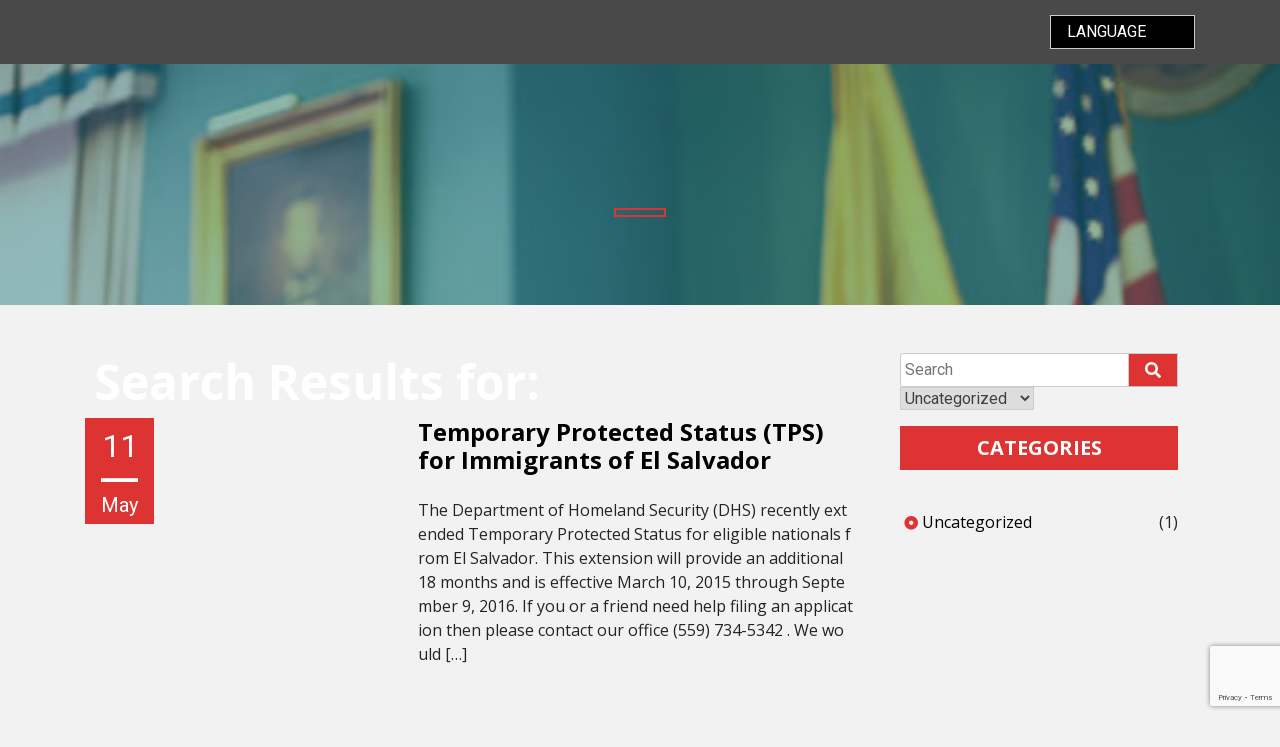

--- FILE ---
content_type: text/html; charset=UTF-8
request_url: https://newstartlaw.com/category/uncategorized/
body_size: 10003
content:
<link rel="stylesheet" href ="https://newstartlaw.com/wp-content/themes/new-start/search.css">
<!doctype html>
<html lang="en-US">
<head>
					<link rel="alternate" href="https://newstartlaw.com/temporary-protected-status-tps-for-immigrants-of-el-salvador/" hreflang="">
				<link rel="alternate" href="https://newstartlaw.com/temporary-protected-status-tps-for-immigrants-of-el-salvador/" hreflang="">
		

	<meta charset="UTF-8">
	<meta name="viewport" content="width=device-width, initial-scale=1">
	<link rel="profile" href="http://gmpg.org/xfn/11">
	<link rel="pingback" href="https://newstartlaw.com/xmlrpc.php">

					<!-- Google Tag Manager -->
							<script>(function(w,d,s,l,i){w[l]=w[l]||[];w[l].push({'gtm.start':
new Date().getTime(),event:'gtm.js'});var f=d.getElementsByTagName(s)[0],
j=d.createElement(s),dl=l!='dataLayer'?'&l='+l:'';j.async=true;j.src=
'https://www.googletagmanager.com/gtm.js?id='+i+dl;f.parentNode.insertBefore(j,f);
})(window,document,'script','dataLayer','GTM-5SVJZJK');</script>						<!-- End Google Tag Manager -->
			
	<meta name='robots' content='index, follow, max-image-preview:large, max-snippet:-1, max-video-preview:-1' />
	<style>img:is([sizes="auto" i], [sizes^="auto," i]) { contain-intrinsic-size: 3000px 1500px }</style>
	
	<!-- This site is optimized with the Yoast SEO plugin v20.3 - https://yoast.com/wordpress/plugins/seo/ -->
	<title>Uncategorized Archives - New Start Law Firm</title>
	<link rel="canonical" href="https://newstartlaw.com/category/uncategorized/" />
	<meta property="og:locale" content="en_US" />
	<meta property="og:type" content="article" />
	<meta property="og:title" content="Uncategorized Archives - New Start Law Firm" />
	<meta property="og:url" content="https://newstartlaw.com/category/uncategorized/" />
	<meta property="og:site_name" content="New Start Law Firm" />
	<script type="application/ld+json" class="yoast-schema-graph">{"@context":"https://schema.org","@graph":[{"@type":"CollectionPage","@id":"https://newstartlaw.com/category/uncategorized/","url":"https://newstartlaw.com/category/uncategorized/","name":"Uncategorized Archives - New Start Law Firm","isPartOf":{"@id":"https://newstartlaw.com/#website"},"breadcrumb":{"@id":"https://newstartlaw.com/category/uncategorized/#breadcrumb"},"inLanguage":"en-US"},{"@type":"BreadcrumbList","@id":"https://newstartlaw.com/category/uncategorized/#breadcrumb","itemListElement":[{"@type":"ListItem","position":1,"name":"Home","item":"https://newstartlaw.com/"},{"@type":"ListItem","position":2,"name":"Uncategorized"}]},{"@type":"WebSite","@id":"https://newstartlaw.com/#website","url":"https://newstartlaw.com/","name":"New Start Law Firm","description":"Immigration Attorney Visalia California","potentialAction":[{"@type":"SearchAction","target":{"@type":"EntryPoint","urlTemplate":"https://newstartlaw.com/?s={search_term_string}"},"query-input":"required name=search_term_string"}],"inLanguage":"en-US"}]}</script>
	<!-- / Yoast SEO plugin. -->


<link rel="alternate" type="application/rss+xml" title="New Start Law Firm &raquo; Feed" href="https://newstartlaw.com/feed/" />
<link rel="alternate" type="application/rss+xml" title="New Start Law Firm &raquo; Comments Feed" href="https://newstartlaw.com/comments/feed/" />
<link rel="alternate" type="application/rss+xml" title="New Start Law Firm &raquo; Uncategorized Category Feed" href="https://newstartlaw.com/category/uncategorized/feed/" />
<script type="text/javascript">
/* <![CDATA[ */
window._wpemojiSettings = {"baseUrl":"https:\/\/s.w.org\/images\/core\/emoji\/16.0.1\/72x72\/","ext":".png","svgUrl":"https:\/\/s.w.org\/images\/core\/emoji\/16.0.1\/svg\/","svgExt":".svg","source":{"concatemoji":"https:\/\/newstartlaw.com\/wp-includes\/js\/wp-emoji-release.min.js?ver=6.8.3"}};
/*! This file is auto-generated */
!function(s,n){var o,i,e;function c(e){try{var t={supportTests:e,timestamp:(new Date).valueOf()};sessionStorage.setItem(o,JSON.stringify(t))}catch(e){}}function p(e,t,n){e.clearRect(0,0,e.canvas.width,e.canvas.height),e.fillText(t,0,0);var t=new Uint32Array(e.getImageData(0,0,e.canvas.width,e.canvas.height).data),a=(e.clearRect(0,0,e.canvas.width,e.canvas.height),e.fillText(n,0,0),new Uint32Array(e.getImageData(0,0,e.canvas.width,e.canvas.height).data));return t.every(function(e,t){return e===a[t]})}function u(e,t){e.clearRect(0,0,e.canvas.width,e.canvas.height),e.fillText(t,0,0);for(var n=e.getImageData(16,16,1,1),a=0;a<n.data.length;a++)if(0!==n.data[a])return!1;return!0}function f(e,t,n,a){switch(t){case"flag":return n(e,"\ud83c\udff3\ufe0f\u200d\u26a7\ufe0f","\ud83c\udff3\ufe0f\u200b\u26a7\ufe0f")?!1:!n(e,"\ud83c\udde8\ud83c\uddf6","\ud83c\udde8\u200b\ud83c\uddf6")&&!n(e,"\ud83c\udff4\udb40\udc67\udb40\udc62\udb40\udc65\udb40\udc6e\udb40\udc67\udb40\udc7f","\ud83c\udff4\u200b\udb40\udc67\u200b\udb40\udc62\u200b\udb40\udc65\u200b\udb40\udc6e\u200b\udb40\udc67\u200b\udb40\udc7f");case"emoji":return!a(e,"\ud83e\udedf")}return!1}function g(e,t,n,a){var r="undefined"!=typeof WorkerGlobalScope&&self instanceof WorkerGlobalScope?new OffscreenCanvas(300,150):s.createElement("canvas"),o=r.getContext("2d",{willReadFrequently:!0}),i=(o.textBaseline="top",o.font="600 32px Arial",{});return e.forEach(function(e){i[e]=t(o,e,n,a)}),i}function t(e){var t=s.createElement("script");t.src=e,t.defer=!0,s.head.appendChild(t)}"undefined"!=typeof Promise&&(o="wpEmojiSettingsSupports",i=["flag","emoji"],n.supports={everything:!0,everythingExceptFlag:!0},e=new Promise(function(e){s.addEventListener("DOMContentLoaded",e,{once:!0})}),new Promise(function(t){var n=function(){try{var e=JSON.parse(sessionStorage.getItem(o));if("object"==typeof e&&"number"==typeof e.timestamp&&(new Date).valueOf()<e.timestamp+604800&&"object"==typeof e.supportTests)return e.supportTests}catch(e){}return null}();if(!n){if("undefined"!=typeof Worker&&"undefined"!=typeof OffscreenCanvas&&"undefined"!=typeof URL&&URL.createObjectURL&&"undefined"!=typeof Blob)try{var e="postMessage("+g.toString()+"("+[JSON.stringify(i),f.toString(),p.toString(),u.toString()].join(",")+"));",a=new Blob([e],{type:"text/javascript"}),r=new Worker(URL.createObjectURL(a),{name:"wpTestEmojiSupports"});return void(r.onmessage=function(e){c(n=e.data),r.terminate(),t(n)})}catch(e){}c(n=g(i,f,p,u))}t(n)}).then(function(e){for(var t in e)n.supports[t]=e[t],n.supports.everything=n.supports.everything&&n.supports[t],"flag"!==t&&(n.supports.everythingExceptFlag=n.supports.everythingExceptFlag&&n.supports[t]);n.supports.everythingExceptFlag=n.supports.everythingExceptFlag&&!n.supports.flag,n.DOMReady=!1,n.readyCallback=function(){n.DOMReady=!0}}).then(function(){return e}).then(function(){var e;n.supports.everything||(n.readyCallback(),(e=n.source||{}).concatemoji?t(e.concatemoji):e.wpemoji&&e.twemoji&&(t(e.twemoji),t(e.wpemoji)))}))}((window,document),window._wpemojiSettings);
/* ]]> */
</script>
<style id='wp-emoji-styles-inline-css' type='text/css'>

	img.wp-smiley, img.emoji {
		display: inline !important;
		border: none !important;
		box-shadow: none !important;
		height: 1em !important;
		width: 1em !important;
		margin: 0 0.07em !important;
		vertical-align: -0.1em !important;
		background: none !important;
		padding: 0 !important;
	}
</style>
<link rel='stylesheet' id='wp-block-library-css' href='https://newstartlaw.com/wp-includes/css/dist/block-library/style.min.css?ver=6.8.3' type='text/css' media='all' />
<style id='classic-theme-styles-inline-css' type='text/css'>
/*! This file is auto-generated */
.wp-block-button__link{color:#fff;background-color:#32373c;border-radius:9999px;box-shadow:none;text-decoration:none;padding:calc(.667em + 2px) calc(1.333em + 2px);font-size:1.125em}.wp-block-file__button{background:#32373c;color:#fff;text-decoration:none}
</style>
<style id='global-styles-inline-css' type='text/css'>
:root{--wp--preset--aspect-ratio--square: 1;--wp--preset--aspect-ratio--4-3: 4/3;--wp--preset--aspect-ratio--3-4: 3/4;--wp--preset--aspect-ratio--3-2: 3/2;--wp--preset--aspect-ratio--2-3: 2/3;--wp--preset--aspect-ratio--16-9: 16/9;--wp--preset--aspect-ratio--9-16: 9/16;--wp--preset--color--black: #000000;--wp--preset--color--cyan-bluish-gray: #abb8c3;--wp--preset--color--white: #ffffff;--wp--preset--color--pale-pink: #f78da7;--wp--preset--color--vivid-red: #cf2e2e;--wp--preset--color--luminous-vivid-orange: #ff6900;--wp--preset--color--luminous-vivid-amber: #fcb900;--wp--preset--color--light-green-cyan: #7bdcb5;--wp--preset--color--vivid-green-cyan: #00d084;--wp--preset--color--pale-cyan-blue: #8ed1fc;--wp--preset--color--vivid-cyan-blue: #0693e3;--wp--preset--color--vivid-purple: #9b51e0;--wp--preset--gradient--vivid-cyan-blue-to-vivid-purple: linear-gradient(135deg,rgba(6,147,227,1) 0%,rgb(155,81,224) 100%);--wp--preset--gradient--light-green-cyan-to-vivid-green-cyan: linear-gradient(135deg,rgb(122,220,180) 0%,rgb(0,208,130) 100%);--wp--preset--gradient--luminous-vivid-amber-to-luminous-vivid-orange: linear-gradient(135deg,rgba(252,185,0,1) 0%,rgba(255,105,0,1) 100%);--wp--preset--gradient--luminous-vivid-orange-to-vivid-red: linear-gradient(135deg,rgba(255,105,0,1) 0%,rgb(207,46,46) 100%);--wp--preset--gradient--very-light-gray-to-cyan-bluish-gray: linear-gradient(135deg,rgb(238,238,238) 0%,rgb(169,184,195) 100%);--wp--preset--gradient--cool-to-warm-spectrum: linear-gradient(135deg,rgb(74,234,220) 0%,rgb(151,120,209) 20%,rgb(207,42,186) 40%,rgb(238,44,130) 60%,rgb(251,105,98) 80%,rgb(254,248,76) 100%);--wp--preset--gradient--blush-light-purple: linear-gradient(135deg,rgb(255,206,236) 0%,rgb(152,150,240) 100%);--wp--preset--gradient--blush-bordeaux: linear-gradient(135deg,rgb(254,205,165) 0%,rgb(254,45,45) 50%,rgb(107,0,62) 100%);--wp--preset--gradient--luminous-dusk: linear-gradient(135deg,rgb(255,203,112) 0%,rgb(199,81,192) 50%,rgb(65,88,208) 100%);--wp--preset--gradient--pale-ocean: linear-gradient(135deg,rgb(255,245,203) 0%,rgb(182,227,212) 50%,rgb(51,167,181) 100%);--wp--preset--gradient--electric-grass: linear-gradient(135deg,rgb(202,248,128) 0%,rgb(113,206,126) 100%);--wp--preset--gradient--midnight: linear-gradient(135deg,rgb(2,3,129) 0%,rgb(40,116,252) 100%);--wp--preset--font-size--small: 13px;--wp--preset--font-size--medium: 20px;--wp--preset--font-size--large: 36px;--wp--preset--font-size--x-large: 42px;--wp--preset--spacing--20: 0.44rem;--wp--preset--spacing--30: 0.67rem;--wp--preset--spacing--40: 1rem;--wp--preset--spacing--50: 1.5rem;--wp--preset--spacing--60: 2.25rem;--wp--preset--spacing--70: 3.38rem;--wp--preset--spacing--80: 5.06rem;--wp--preset--shadow--natural: 6px 6px 9px rgba(0, 0, 0, 0.2);--wp--preset--shadow--deep: 12px 12px 50px rgba(0, 0, 0, 0.4);--wp--preset--shadow--sharp: 6px 6px 0px rgba(0, 0, 0, 0.2);--wp--preset--shadow--outlined: 6px 6px 0px -3px rgba(255, 255, 255, 1), 6px 6px rgba(0, 0, 0, 1);--wp--preset--shadow--crisp: 6px 6px 0px rgba(0, 0, 0, 1);}:where(.is-layout-flex){gap: 0.5em;}:where(.is-layout-grid){gap: 0.5em;}body .is-layout-flex{display: flex;}.is-layout-flex{flex-wrap: wrap;align-items: center;}.is-layout-flex > :is(*, div){margin: 0;}body .is-layout-grid{display: grid;}.is-layout-grid > :is(*, div){margin: 0;}:where(.wp-block-columns.is-layout-flex){gap: 2em;}:where(.wp-block-columns.is-layout-grid){gap: 2em;}:where(.wp-block-post-template.is-layout-flex){gap: 1.25em;}:where(.wp-block-post-template.is-layout-grid){gap: 1.25em;}.has-black-color{color: var(--wp--preset--color--black) !important;}.has-cyan-bluish-gray-color{color: var(--wp--preset--color--cyan-bluish-gray) !important;}.has-white-color{color: var(--wp--preset--color--white) !important;}.has-pale-pink-color{color: var(--wp--preset--color--pale-pink) !important;}.has-vivid-red-color{color: var(--wp--preset--color--vivid-red) !important;}.has-luminous-vivid-orange-color{color: var(--wp--preset--color--luminous-vivid-orange) !important;}.has-luminous-vivid-amber-color{color: var(--wp--preset--color--luminous-vivid-amber) !important;}.has-light-green-cyan-color{color: var(--wp--preset--color--light-green-cyan) !important;}.has-vivid-green-cyan-color{color: var(--wp--preset--color--vivid-green-cyan) !important;}.has-pale-cyan-blue-color{color: var(--wp--preset--color--pale-cyan-blue) !important;}.has-vivid-cyan-blue-color{color: var(--wp--preset--color--vivid-cyan-blue) !important;}.has-vivid-purple-color{color: var(--wp--preset--color--vivid-purple) !important;}.has-black-background-color{background-color: var(--wp--preset--color--black) !important;}.has-cyan-bluish-gray-background-color{background-color: var(--wp--preset--color--cyan-bluish-gray) !important;}.has-white-background-color{background-color: var(--wp--preset--color--white) !important;}.has-pale-pink-background-color{background-color: var(--wp--preset--color--pale-pink) !important;}.has-vivid-red-background-color{background-color: var(--wp--preset--color--vivid-red) !important;}.has-luminous-vivid-orange-background-color{background-color: var(--wp--preset--color--luminous-vivid-orange) !important;}.has-luminous-vivid-amber-background-color{background-color: var(--wp--preset--color--luminous-vivid-amber) !important;}.has-light-green-cyan-background-color{background-color: var(--wp--preset--color--light-green-cyan) !important;}.has-vivid-green-cyan-background-color{background-color: var(--wp--preset--color--vivid-green-cyan) !important;}.has-pale-cyan-blue-background-color{background-color: var(--wp--preset--color--pale-cyan-blue) !important;}.has-vivid-cyan-blue-background-color{background-color: var(--wp--preset--color--vivid-cyan-blue) !important;}.has-vivid-purple-background-color{background-color: var(--wp--preset--color--vivid-purple) !important;}.has-black-border-color{border-color: var(--wp--preset--color--black) !important;}.has-cyan-bluish-gray-border-color{border-color: var(--wp--preset--color--cyan-bluish-gray) !important;}.has-white-border-color{border-color: var(--wp--preset--color--white) !important;}.has-pale-pink-border-color{border-color: var(--wp--preset--color--pale-pink) !important;}.has-vivid-red-border-color{border-color: var(--wp--preset--color--vivid-red) !important;}.has-luminous-vivid-orange-border-color{border-color: var(--wp--preset--color--luminous-vivid-orange) !important;}.has-luminous-vivid-amber-border-color{border-color: var(--wp--preset--color--luminous-vivid-amber) !important;}.has-light-green-cyan-border-color{border-color: var(--wp--preset--color--light-green-cyan) !important;}.has-vivid-green-cyan-border-color{border-color: var(--wp--preset--color--vivid-green-cyan) !important;}.has-pale-cyan-blue-border-color{border-color: var(--wp--preset--color--pale-cyan-blue) !important;}.has-vivid-cyan-blue-border-color{border-color: var(--wp--preset--color--vivid-cyan-blue) !important;}.has-vivid-purple-border-color{border-color: var(--wp--preset--color--vivid-purple) !important;}.has-vivid-cyan-blue-to-vivid-purple-gradient-background{background: var(--wp--preset--gradient--vivid-cyan-blue-to-vivid-purple) !important;}.has-light-green-cyan-to-vivid-green-cyan-gradient-background{background: var(--wp--preset--gradient--light-green-cyan-to-vivid-green-cyan) !important;}.has-luminous-vivid-amber-to-luminous-vivid-orange-gradient-background{background: var(--wp--preset--gradient--luminous-vivid-amber-to-luminous-vivid-orange) !important;}.has-luminous-vivid-orange-to-vivid-red-gradient-background{background: var(--wp--preset--gradient--luminous-vivid-orange-to-vivid-red) !important;}.has-very-light-gray-to-cyan-bluish-gray-gradient-background{background: var(--wp--preset--gradient--very-light-gray-to-cyan-bluish-gray) !important;}.has-cool-to-warm-spectrum-gradient-background{background: var(--wp--preset--gradient--cool-to-warm-spectrum) !important;}.has-blush-light-purple-gradient-background{background: var(--wp--preset--gradient--blush-light-purple) !important;}.has-blush-bordeaux-gradient-background{background: var(--wp--preset--gradient--blush-bordeaux) !important;}.has-luminous-dusk-gradient-background{background: var(--wp--preset--gradient--luminous-dusk) !important;}.has-pale-ocean-gradient-background{background: var(--wp--preset--gradient--pale-ocean) !important;}.has-electric-grass-gradient-background{background: var(--wp--preset--gradient--electric-grass) !important;}.has-midnight-gradient-background{background: var(--wp--preset--gradient--midnight) !important;}.has-small-font-size{font-size: var(--wp--preset--font-size--small) !important;}.has-medium-font-size{font-size: var(--wp--preset--font-size--medium) !important;}.has-large-font-size{font-size: var(--wp--preset--font-size--large) !important;}.has-x-large-font-size{font-size: var(--wp--preset--font-size--x-large) !important;}
:where(.wp-block-post-template.is-layout-flex){gap: 1.25em;}:where(.wp-block-post-template.is-layout-grid){gap: 1.25em;}
:where(.wp-block-columns.is-layout-flex){gap: 2em;}:where(.wp-block-columns.is-layout-grid){gap: 2em;}
:root :where(.wp-block-pullquote){font-size: 1.5em;line-height: 1.6;}
</style>
<link rel='stylesheet' id='contact-form-7-css' href='https://newstartlaw.com/wp-content/plugins/contact-form-7/includes/css/styles.css?ver=5.7.4' type='text/css' media='all' />
<link rel='stylesheet' id='mc4wp-form-basic-css' href='https://newstartlaw.com/wp-content/plugins/mailchimp-for-wp/assets/css/form-basic.css?ver=4.9.2' type='text/css' media='all' />
<link rel='stylesheet' id='new-start-style-css' href='https://newstartlaw.com/wp-content/themes/new-start/style.css?ver=6.8.3' type='text/css' media='all' />
<link rel="https://api.w.org/" href="https://newstartlaw.com/wp-json/" /><link rel="alternate" title="JSON" type="application/json" href="https://newstartlaw.com/wp-json/wp/v2/categories/1" /><link rel="EditURI" type="application/rsd+xml" title="RSD" href="https://newstartlaw.com/xmlrpc.php?rsd" />
<style type="text/css">.recentcomments a{display:inline !important;padding:0 !important;margin:0 !important;}</style><link rel="icon" href="https://newstartlaw.com/wp-content/uploads/2018/01/cropped-Favicon-Icon-1-32x32.png" sizes="32x32" />
<link rel="icon" href="https://newstartlaw.com/wp-content/uploads/2018/01/cropped-Favicon-Icon-1-192x192.png" sizes="192x192" />
<link rel="apple-touch-icon" href="https://newstartlaw.com/wp-content/uploads/2018/01/cropped-Favicon-Icon-1-180x180.png" />
<meta name="msapplication-TileImage" content="https://newstartlaw.com/wp-content/uploads/2018/01/cropped-Favicon-Icon-1-270x270.png" />

	<link rel="stylesheet" href="https://stackpath.bootstrapcdn.com/bootstrap/4.1.3/css/bootstrap.min.css" integrity="sha384-MCw98/SFnGE8fJT3GXwEOngsV7Zt27NXFoaoApmYm81iuXoPkFOJwJ8ERdknLPMO" crossorigin="anonymous">
	<script src="https://code.jquery.com/jquery-3.3.1.min.js" crossorigin="anonymous"></script>
	<script src="https://ajax.aspnetcdn.com/ajax/jquery.validate/1.17.0/jquery.validate.js" type="text/javascript"></script>
	<script src="https://ajax.aspnetcdn.com/ajax/jquery.validate/1.17.0/additional-methods.js" type="text/javascript"></script>
	<script src="https://newstartlaw.com/wp-content/themes/new-start/js/js.cookie.js"></script>
	<script src="https://cdnjs.cloudflare.com/ajax/libs/popper.js/1.14.3/umd/popper.min.js" integrity="sha384-ZMP7rVo3mIykV+2+9J3UJ46jBk0WLaUAdn689aCwoqbBJiSnjAK/l8WvCWPIPm49" crossorigin="anonymous"></script>
	<script src="https://stackpath.bootstrapcdn.com/bootstrap/4.1.3/js/bootstrap.min.js" integrity="sha384-ChfqqxuZUCnJSK3+MXmPNIyE6ZbWh2IMqE241rYiqJxyMiZ6OW/JmZQ5stwEULTy" crossorigin="anonymous"></script>
	<!--Font Awesome -->
	<link rel="stylesheet" href="https://use.fontawesome.com/releases/v5.2.0/css/all.css" integrity="sha384-hWVjflwFxL6sNzntih27bfxkr27PmbbK/iSvJ+a4+0owXq79v+lsFkW54bOGbiDQ" crossorigin="anonymous">
	<link rel="stylesheet" href="https://maxcdn.bootstrapcdn.com/font-awesome/4.4.0/css/font-awesome.min.css">
	<link rel='stylesheet' href='https://newstartlaw.com/wp-content/themes/new-start/CSS/Base-Styles.css' type='text/css' media='all' />
	<!-- <link rel='stylesheet' href='/wp-content/themes/new-start/CSS/Navigation.css' type='text/css' media='all' /> -->
	<link rel='stylesheet' href='https://newstartlaw.com/wp-content/themes/new-start/CSS/New-Header.css' type='text/css' media='all' />
	<link rel='stylesheet' href='https://newstartlaw.com/wp-content/themes/new-start/FormPopUp/modals.css' type='text/css' media='all' />
	<link rel='stylesheet' href='https://newstartlaw.com/wp-content/themes/new-start/FormPopUp/OriginalPopUp.css' type='text/css' media='all' />
	<!-- <link rel='stylesheet' href='/wp-content/themes/new-start/LanguageNav/LanguageNav.css' type='text/css' media='all' /> -->
	 	<meta name='robots' content='index, follow, max-image-preview:large, max-snippet:-1, max-video-preview:-1' />
	<style>img:is([sizes="auto" i], [sizes^="auto," i]) { contain-intrinsic-size: 3000px 1500px }</style>
	
	<!-- This site is optimized with the Yoast SEO plugin v20.3 - https://yoast.com/wordpress/plugins/seo/ -->
	<title>Uncategorized Archives - New Start Law Firm</title>
	<link rel="canonical" href="https://newstartlaw.com/category/uncategorized/" />
	<meta property="og:locale" content="en_US" />
	<meta property="og:type" content="article" />
	<meta property="og:title" content="Uncategorized Archives - New Start Law Firm" />
	<meta property="og:url" content="https://newstartlaw.com/category/uncategorized/" />
	<meta property="og:site_name" content="New Start Law Firm" />
	<script type="application/ld+json" class="yoast-schema-graph">{"@context":"https://schema.org","@graph":[{"@type":"CollectionPage","@id":"https://newstartlaw.com/category/uncategorized/","url":"https://newstartlaw.com/category/uncategorized/","name":"Uncategorized Archives - New Start Law Firm","isPartOf":{"@id":"https://newstartlaw.com/#website"},"breadcrumb":{"@id":"https://newstartlaw.com/category/uncategorized/#breadcrumb"},"inLanguage":"en-US"},{"@type":"BreadcrumbList","@id":"https://newstartlaw.com/category/uncategorized/#breadcrumb","itemListElement":[{"@type":"ListItem","position":1,"name":"Home","item":"https://newstartlaw.com/"},{"@type":"ListItem","position":2,"name":"Uncategorized"}]},{"@type":"WebSite","@id":"https://newstartlaw.com/#website","url":"https://newstartlaw.com/","name":"New Start Law Firm","description":"Immigration Attorney Visalia California","potentialAction":[{"@type":"SearchAction","target":{"@type":"EntryPoint","urlTemplate":"https://newstartlaw.com/?s={search_term_string}"},"query-input":"required name=search_term_string"}],"inLanguage":"en-US"}]}</script>
	<!-- / Yoast SEO plugin. -->


<link rel="alternate" type="application/rss+xml" title="New Start Law Firm &raquo; Feed" href="https://newstartlaw.com/feed/" />
<link rel="alternate" type="application/rss+xml" title="New Start Law Firm &raquo; Comments Feed" href="https://newstartlaw.com/comments/feed/" />
<link rel="alternate" type="application/rss+xml" title="New Start Law Firm &raquo; Uncategorized Category Feed" href="https://newstartlaw.com/category/uncategorized/feed/" />
<link rel="https://api.w.org/" href="https://newstartlaw.com/wp-json/" /><link rel="alternate" title="JSON" type="application/json" href="https://newstartlaw.com/wp-json/wp/v2/categories/1" /><link rel="EditURI" type="application/rsd+xml" title="RSD" href="https://newstartlaw.com/xmlrpc.php?rsd" />
<style type="text/css">.recentcomments a{display:inline !important;padding:0 !important;margin:0 !important;}</style><link rel="icon" href="https://newstartlaw.com/wp-content/uploads/2018/01/cropped-Favicon-Icon-1-32x32.png" sizes="32x32" />
<link rel="icon" href="https://newstartlaw.com/wp-content/uploads/2018/01/cropped-Favicon-Icon-1-192x192.png" sizes="192x192" />
<link rel="apple-touch-icon" href="https://newstartlaw.com/wp-content/uploads/2018/01/cropped-Favicon-Icon-1-180x180.png" />
<meta name="msapplication-TileImage" content="https://newstartlaw.com/wp-content/uploads/2018/01/cropped-Favicon-Icon-1-270x270.png" />
	</script>
	<link href="https://fonts.googleapis.com/css?family=Montserrat|Roboto|Lato:900" rel="stylesheet">
	<link href="https://fonts.googleapis.com/css?family=Open+Sans:400,600,700,800" rel="stylesheet">
						
	<div class ="container-fluid" id ="info-header">
				<div class = "container ">
			<div class="row" id="text-container">
																																							<div class="col-xl-3 col-lg-4 col-md-5 col-12">
					<p id="main-phone" >
																																											<!-- header_phone_number_name_by_language -->
						<!-- header_phone_number_name_by_language -->
											</p>
				</div>
				<!-- header_phone_number_name_by_language -->
								<p id=call-us class='col'></p>
															<div class="col">
							<select class="header-languages" name="header-languages" onchange="location = this.value;">
								<option value="#">LANGUAGE</option>
																	<option value="https://newstartlaw.com/">English</option>
																	<option value="https://newstartlaw.com/es-us/pagina-de-inicio/">Spanish</option>
															</select>
						</div>
												</div> <!-- end row -->
		</div> <!-- end container -->
	</div> <!-- info-header-->
</head>
<style media="screen">
	#info-header
	{
		background: #494949;
	}
	.header-city
	{
		color: #ffffff;
	}
	#call-us
	{
		color: ;
	}
	.phone, .phone-number
	{
		color: #ffffff;
	}
	.header-languages {
	  background-image:
	    linear-gradient(45deg, transparent 50%,  50%),
	    linear-gradient(135deg,  50%, transparent 50%),
			linear-gradient(, )!important;
		}
	@media screen and (max-width: 768px)
	{
		.header-click-prompt
		{
			color: ;
		}
		.phone-number
		{
			color: #ffffff;
		}
		#main-phone
		{
			background: #4fb748;
			border: 1px solid #4fb748;
		}
	}

</style>
<body class="archive category category-uncategorized category-1 wp-theme-new-start hfeed">

			<!-- Google Tag Manager (noscript) -->
					<noscript><noscript><iframe src="https://www.googletagmanager.com/ns.html?id=GTM-5SVJZJK"
height="0" width="0" style="display:none;visibility:hidden"></iframe></noscript></noscript>
				<!-- End Google Tag Manager (noscript) -->
	

	<div id="page" class="site">
		<header id="masthead" class="site-header">
			<section id="NavHeadSec">
	    	<script src="https://newstartlaw.com/wp-content/themes/new-start/Navigation/navigation.js" charset="utf-8"></script>
<link rel="stylesheet" href="https://newstartlaw.com/wp-content/themes/new-start/Navigation/navigation.css">
                            <!--languanges-->
  <!--languanges-->
<script type="text/javascript">
  $(window).resize(function(){
    windowResize(); // switch navigation items to/from mobile
    setNavigation(); // switch navigations on breakpoints
    setLogo(); // switch logos on breakpoints
  });
  $(document).ready(function()
  {
    navigationKeys.sort(function(a,b){return a-b}); // sort values as numbers rather than strings
    windowResize(); // switch navigation items to/from mobile
    setNavigation(); // switch navigations on breakpoints
    setLogo(); // switch logos on breakpoints
  });
</script>
			</section>
		</header><!-- #masthead -->
	  <div id="StickyDiv"></div>
			<div id="content" class="site-content ">
		<style media="screen"> </style>
	                                                                            		  			<section id = "legal-news-background-img" >
			<div class="container">
			  <div class="row">
                                                          			    <h1 id="legal-news-page-title" class=" col-12 text-uppercase">
			      <span id="bracket-left"></span><span id="bracket-right"></span>
			    </h1>
				</div><!-- end row-->
			</div><!--end container-->
		</section>
  	<div class="container">
	<div class="row">
		<div class="page-grid">
      <div class="sidebar">
        <div class="searchbar">
          <form id="searchform" method="get" action="https://newstartlaw.com">
            <div class="search-text-box">
            <input type="text" name="s" id="s" size="15" placeholder="Search"/>
              <button type="submit"class="search-button"><i class="fas fa-search"></i></button>
            </div>
            <select  name='cat' id='cat' class='postform'>
	<option value='-1'>Select Category</option>
	<option class="level-0" value="1" selected="selected">Uncategorized</option>
</select>
          </form>
        </div><!--.searchbar-->
        <div class="categories">
          <div class="category-header-container">
            <button class="category-menu-icon" data-toggle="collapse" data-target=".category-list" aria-expanded="false">
              <i class="category-menu-open fas fa-bars"></i>
              <i class="category-menu-close fas fa-times"></i>
            </button>
            <h2 class="text-uppercase category-header"> categories</h2>
          </div>
                    <ul class="category-list collapse">
          <li class=" category-item">
              <i class = "category-icon fas fa-sm fa-dot-circle"></i>
              <a href="https://newstartlaw.com/category/uncategorized/" title="View all posts in Uncategorized" >Uncategorized</a>
              <span class="category-count">(1)</span>
            </li>        </ul>
        </div><!--categories -->
      </div><!--sidebar -->
			<section id="primary" class="content-area">
				<main id="main" class="site-main">
									<header class="page-header">
						<h1 class="search-title page-title">
							Search Results for: <span></span>						</h1>
					</header><!-- .page-header -->
					<link rel="stylesheet" href ="https://newstartlaw.com/wp-content/themes/new-start/template-parts/custom-search.css">

	<article id="post-486" class="post-486 post type-post status-publish format-standard hentry category-uncategorized">
		<div class="container">
			<div class="row">
				<div class="col-12 col-md-5">
				  <div class="date">
				    <span class="day">11</span>
				    <hr class='date-hr'>
				    <span class="month">May</span>
				  </div><!-- end date-->
				<img class='coming-soon' src='https://secureservercdn.net/ip-ad.mwp2.iad2.secureserver.net/5he.f6a.godaddywp.com/wp-content/uploads/2014/12/Image-Coming-Soon-Placeholder-4.png' alt=''>			</div><!-- end col-->
				<div class="post-text col col-md-7">
					<h2 class="entry-title"><a href="https://newstartlaw.com/temporary-protected-status-tps-for-immigrants-of-el-salvador/" rel="bookmark">Temporary Protected Status (TPS) for Immigrants of El Salvador</a></h2>					<div class="entry-summary">
						<p>The Department of Homeland Security (DHS) recently extended Temporary Protected Status for eligible nationals from El Salvador. This extension will provide an additional 18 months and is effective March 10, 2015 through September 9, 2016. If you or a friend need help filing an application then please contact our office (559) 734-5342 . We would [&hellip;]</p>
					</div><!-- .entry-summary -->
				</div><!-- .post-text-->
				<footer class="entry-footer">
				</footer><!-- .entry-footer -->
			</div><!-- row-->
		</div><!--container-->
	</article><!-- #post- -->
				</main><!-- #main -->
			</section><!-- #primary -->
		</div><!-- .page-grid-->
	</div><!-- .row-->
</div><!--.container-->
        <!-- search_colors -->
<!-- search_colors -->
<style media="screen">
	#bracket-left, #bracket-right
	{
	  padding-right: .5em;
	  border: 2px solid #dd3333;
	  padding-bottom: 5px;
	}

	#bracket-right
	{
	  border-left: none;
	}

	#bracket-left
	{
	  border-right:none;
	}
  .category-header
  {
    color: #ffffff;
    background: #dd3333;
  }
  .category-icon
  {
    color: #dd3333;
  }
  .category-item a, .category-item a:visited
  {
    color: #000000;
  }
  .category-item a:hover
  {
    color: #dd3333;
  }
  .date
  {
    color: #ffffff;
    background: #dd3333;
  }
  .date-hr
  {
    background: #ffffff;
  }
  .entry-title  a, .entry-title a:visited
  {
    color: #000000;
  }
  .entry-title a:hover
  {
    color: #dd3333;
  }
  #legal-news-page-title
  {
    color:white;
    font-size: 3em;
    max-width:100%;
    margin-top:3em;
    font-weight:bold;
    text-align: center;
    margin-top: px;
    margin-bottom: px;
  }
  #legal-news-background-img
  {
		background: url('https://newstartlaw.com/wp-content/uploads/2018/08/Immigration-Removal-and-Proceedings.jpg');
		background: -moz-linear-gradient(left, rgba(32,128,142,0.5) 0%, rgba(32,128,142,0.5) 100%), url('https://newstartlaw.com/wp-content/uploads/2018/08/Immigration-Removal-and-Proceedings.jpg');
		background: -webkit-linear-gradient(left, rgba(32,128,142,0.5) 0%,rgba(32,128,142,0.5) 100%), url('https://newstartlaw.com/wp-content/uploads/2018/08/Immigration-Removal-and-Proceedings.jpg');
		background: linear-gradient(to,right, rgba(32,128,142,0.5) 0%,rgba(32,128,142,0.5) 100%), url('https://newstartlaw.com/wp-content/uploads/2018/08/Immigration-Removal-and-Proceedings.jpg');
		filter: progid:DXImageTransform.Microsoft.gradient( startColorstr='#000', endColorstr='000',GradientType=.8 );
		background: linear-gradient(to right, rgba(32,128,142,0.5) 0%,rgba(32,128,142,0.5) 100%), url('https://newstartlaw.com/wp-content/uploads/2018/08/Immigration-Removal-and-Proceedings.jpg');
		background-position: top;
		background-repeat: no-repeat;
		background-size: cover;
		padding-bottom: 5em;
    padding-top: px;
    padding-right: px;
    padding-bottom: px;
    padding-left: px;
  }
  .search-title
  {
    color: #ffffff;
  }
  .search-button
  {
    color: #ffffff;
    background: #dd3333;
  }
</style>

<link rel='stylesheet' href='https://newstartlaw.com/wp-content/themes/new-start/CSS/footer.css' type='text/css' media='all' />
		<section id="NewsFootSec" class="MaxWidth">
	</section>
	</div><!-- #content -->
</div><!-- #page -->
<script type="speculationrules">
{"prefetch":[{"source":"document","where":{"and":[{"href_matches":"\/*"},{"not":{"href_matches":["\/wp-*.php","\/wp-admin\/*","\/wp-content\/uploads\/*","\/wp-content\/*","\/wp-content\/plugins\/*","\/wp-content\/themes\/new-start\/*","\/*\\?(.+)"]}},{"not":{"selector_matches":"a[rel~=\"nofollow\"]"}},{"not":{"selector_matches":".no-prefetch, .no-prefetch a"}}]},"eagerness":"conservative"}]}
</script>
<script type="text/javascript" src="https://newstartlaw.com/wp-content/plugins/contact-form-7/includes/swv/js/index.js?ver=5.7.4" id="swv-js"></script>
<script type="text/javascript" id="contact-form-7-js-extra">
/* <![CDATA[ */
var wpcf7 = {"api":{"root":"https:\/\/newstartlaw.com\/wp-json\/","namespace":"contact-form-7\/v1"},"cached":"1"};
var wpcf7 = {"api":{"root":"https:\/\/newstartlaw.com\/wp-json\/","namespace":"contact-form-7\/v1"},"cached":"1"};
/* ]]> */
</script>
<script type="text/javascript" src="https://newstartlaw.com/wp-content/plugins/contact-form-7/includes/js/index.js?ver=5.7.4" id="contact-form-7-js"></script>
<script type="text/javascript" src="https://newstartlaw.com/wp-content/themes/new-start/js/navigation.js?ver=20151215" id="new-start-navigation-js"></script>
<script type="text/javascript" src="https://newstartlaw.com/wp-content/themes/new-start/js/skip-link-focus-fix.js?ver=20151215" id="new-start-skip-link-focus-fix-js"></script>
<script type="text/javascript" src="https://www.google.com/recaptcha/api.js?render=6LetHqMUAAAAALapdZSQyF9nBTzQBSFv7_sdc57T&amp;ver=3.0" id="google-recaptcha-js"></script>
<script type="text/javascript" src="https://newstartlaw.com/wp-includes/js/dist/vendor/wp-polyfill.min.js?ver=3.15.0" id="wp-polyfill-js"></script>
<script type="text/javascript" id="wpcf7-recaptcha-js-extra">
/* <![CDATA[ */
var wpcf7_recaptcha = {"sitekey":"6LetHqMUAAAAALapdZSQyF9nBTzQBSFv7_sdc57T","actions":{"homepage":"homepage","contactform":"contactform"}};
var wpcf7_recaptcha = {"sitekey":"6LetHqMUAAAAALapdZSQyF9nBTzQBSFv7_sdc57T","actions":{"homepage":"homepage","contactform":"contactform"}};
/* ]]> */
</script>
<script type="text/javascript" src="https://newstartlaw.com/wp-content/plugins/contact-form-7/modules/recaptcha/index.js?ver=5.7.4" id="wpcf7-recaptcha-js"></script>
<footer class="footer">
						<!--Language-->
																															<!--colors-->
			<!--colors-->
					<!--Language-->
																															<!--colors-->
			<!--colors-->
		<!--footer_languages-->
	<!--footer_languages-->
</footer>
<!--Pop up should appear here-->
                      <!--popup_language-->
<!--popup_language-->
  <style media="screen">
  #BottomStickyBar
  {
    background: rgba(0,0,0,0.61);
          border-top: 1px solid #000000;
      }
  #ContactSticky .wpcf7-not-valid-tip
  {
    color: #dd3333;
  }
  #ContactSticky .wpcf7-validation-errors
  {
    color: #000000;
    border: 1px solid #dd3333;
  }
  #ContactUsModalHeader
  {
    color: #000000;
    font-size: 2em;
  }
  .modal-header .close
  {
    color: #dd3333;
    background: #ffffff;
    padding: .5em .75em;
    font-size: 2em;
  }
  .modal-header .close:hover
  {
    color: #dd3333!important;
  }
  #ModalContentDiv
  {
    background: #ffffff;
    border: 3px solid white;
  }
  #ModalContentDiv [id^="wpcf7-"] input[type="submit"]
  {
    width:auto!important;
    padding: 0.5em 3em;
    border-radius: 50px!important;
  }
  #ModalContentDiv [id^="wpcf7-"] input[type="submit"]
  {
    color: #ffffff;
    background: #4fb748;
          border: 1px solid #4fb748;
      }
  #ModalContentDiv [id^="wpcf7-"] input[type="submit"]:hover
  {
    color: #4fb748;
    background: #ffffff;
          border: 1px solid #4fb748;
      }
  #ModalContentDiv [id^="wpcf7-"] textarea, #ModalContentDiv [id^="wpcf7-"] input
  {
    width:100%;
    background: #ffffff;
    color: #000000;
    font-size: 1.75em;
    padding: 0.5em 1em;
    margin: .5em 0 ;
  }
  #ModalContentDiv [id^="wpcf7-"] textarea
  {
    height:8em;
  }
  .StickyRequestButton
  {
    color: #ffffff;
    background: #4fb748;
          border: 1px solid #4fb748;
      }
  .StickyRequestButton:hover
  {
    color: #4fb748;
    background: #ffffff;
          border: 1px solid #4fb748;
      }

</style>

<script type="text/javascript" defer>
  var secondsToPopup = 20000;
  var stickyClosedC4 = Cookies.get('stickyClosedC4');
  var stickySubmittedC4 = Cookies.get('stickySubmittedC4');
  var bottomHeight = $('#BottomStickyBar').outerHeight();
  $(document).ready(function()
  {
    $('#ContactSticky form .wpcf7-validates-as-required').prop('required','true');
  }
  );
  $('#ContactSticky form').submit(function(e)
  {
    var form = $('#ContactSticky form');
    form.validate()
    var validity = form.valid()
    if (validity)
    {
      return true;
    }
    else
    {
      e.preventDefault();
    }
  });
  if(stickySubmittedC4 == 'true') {
    jQuery(function ($) {
      $('#BottomStickyBar').hide();
    })
  } else if(stickyClosedC4 == 'true' && stickySubmittedC4 != 'true') {
    jQuery(function ($) {
      $('#footer').css("margin-bottom", bottomHeight);
      $('#BottomStickyBar').fadeIn();
    })
  } else {
    jQuery(function ($) {
      // $('#BottomStickyBar').hide();
      setTimeout(function() {
        $('#ContactSticky').modal('show');
      }, 20000 );
    })
  }

  jQuery(function ($) {
    $('#ContactSticky').on('show.bs.modal', function (e) {
      $('#footer').css("margin-bottom", 0);
      $('#BottomStickyBar').fadeOut();
    })

    $('#ContactSticky').on('hidden.bs.modal', function (e) {
        if (Cookies.get('stickySubmittedC4') == 'true') {
          $('#BottomStickyBar').hide();
        } else {
          $('#footer').css("margin-bottom", bottomHeight);
          $('#BottomStickyBar').fadeIn();
        }
        // Set cookie to closed
        Cookies.set('stickyClosedC4', 'true');
    });

    $('#stickyFormSubmitButton').on('click', function() {
      Cookies.set('stickySubmittedC4', 'true');
    });
  })

</script>
<!--END Contact Modal-->
<style>
	.footer, .footer-navigation-link, .footer-navigation-link:visited, .footer-addresses a, .footer-addresses a:visited
	{
		background: #121212;
		color: #a6a6a6;
	}
	.footer-address-title, .footer-navigation-link .fa-circle, .footer-copyright a
	{
		color: #29823e!important;
	}
	.footer-navigation-link:hover, .footer-navigation-link:hover span , .footer-addresses a:hover
	{
		background: #29823e!important;
		color: #121212!important;
	}
	.footer-copyright
	{
		background: #0b0b0b;
	}
	.footer-copyright a:hover
	{
		background: #29823e!important;
		color: #0b0b0b!important;
	}
	@media screen and (max-width: 768px)
	{
		.footer-navigation-link, .footer-addresses a
		{
			background: #29823e!important;
			border: 2px solid #29823e!important;
		}
		.footer-navigation-link:hover
		{

			color: #29823e!important;
		}
	}
</style>
<script>(function(){function c(){var b=a.contentDocument||a.contentWindow.document;if(b){var d=b.createElement('script');d.innerHTML="window.__CF$cv$params={r:'9c5244fc9b6bfad4',t:'MTc2OTYyMTk2OS4wMDAwMDA='};var a=document.createElement('script');a.nonce='';a.src='/cdn-cgi/challenge-platform/scripts/jsd/main.js';document.getElementsByTagName('head')[0].appendChild(a);";b.getElementsByTagName('head')[0].appendChild(d)}}if(document.body){var a=document.createElement('iframe');a.height=1;a.width=1;a.style.position='absolute';a.style.top=0;a.style.left=0;a.style.border='none';a.style.visibility='hidden';document.body.appendChild(a);if('loading'!==document.readyState)c();else if(window.addEventListener)document.addEventListener('DOMContentLoaded',c);else{var e=document.onreadystatechange||function(){};document.onreadystatechange=function(b){e(b);'loading'!==document.readyState&&(document.onreadystatechange=e,c())}}}})();</script></body>
</html>


--- FILE ---
content_type: text/html; charset=utf-8
request_url: https://www.google.com/recaptcha/api2/anchor?ar=1&k=6LetHqMUAAAAALapdZSQyF9nBTzQBSFv7_sdc57T&co=aHR0cHM6Ly9uZXdzdGFydGxhdy5jb206NDQz&hl=en&v=N67nZn4AqZkNcbeMu4prBgzg&size=invisible&anchor-ms=20000&execute-ms=30000&cb=5fdbg6pn853p
body_size: 48579
content:
<!DOCTYPE HTML><html dir="ltr" lang="en"><head><meta http-equiv="Content-Type" content="text/html; charset=UTF-8">
<meta http-equiv="X-UA-Compatible" content="IE=edge">
<title>reCAPTCHA</title>
<style type="text/css">
/* cyrillic-ext */
@font-face {
  font-family: 'Roboto';
  font-style: normal;
  font-weight: 400;
  font-stretch: 100%;
  src: url(//fonts.gstatic.com/s/roboto/v48/KFO7CnqEu92Fr1ME7kSn66aGLdTylUAMa3GUBHMdazTgWw.woff2) format('woff2');
  unicode-range: U+0460-052F, U+1C80-1C8A, U+20B4, U+2DE0-2DFF, U+A640-A69F, U+FE2E-FE2F;
}
/* cyrillic */
@font-face {
  font-family: 'Roboto';
  font-style: normal;
  font-weight: 400;
  font-stretch: 100%;
  src: url(//fonts.gstatic.com/s/roboto/v48/KFO7CnqEu92Fr1ME7kSn66aGLdTylUAMa3iUBHMdazTgWw.woff2) format('woff2');
  unicode-range: U+0301, U+0400-045F, U+0490-0491, U+04B0-04B1, U+2116;
}
/* greek-ext */
@font-face {
  font-family: 'Roboto';
  font-style: normal;
  font-weight: 400;
  font-stretch: 100%;
  src: url(//fonts.gstatic.com/s/roboto/v48/KFO7CnqEu92Fr1ME7kSn66aGLdTylUAMa3CUBHMdazTgWw.woff2) format('woff2');
  unicode-range: U+1F00-1FFF;
}
/* greek */
@font-face {
  font-family: 'Roboto';
  font-style: normal;
  font-weight: 400;
  font-stretch: 100%;
  src: url(//fonts.gstatic.com/s/roboto/v48/KFO7CnqEu92Fr1ME7kSn66aGLdTylUAMa3-UBHMdazTgWw.woff2) format('woff2');
  unicode-range: U+0370-0377, U+037A-037F, U+0384-038A, U+038C, U+038E-03A1, U+03A3-03FF;
}
/* math */
@font-face {
  font-family: 'Roboto';
  font-style: normal;
  font-weight: 400;
  font-stretch: 100%;
  src: url(//fonts.gstatic.com/s/roboto/v48/KFO7CnqEu92Fr1ME7kSn66aGLdTylUAMawCUBHMdazTgWw.woff2) format('woff2');
  unicode-range: U+0302-0303, U+0305, U+0307-0308, U+0310, U+0312, U+0315, U+031A, U+0326-0327, U+032C, U+032F-0330, U+0332-0333, U+0338, U+033A, U+0346, U+034D, U+0391-03A1, U+03A3-03A9, U+03B1-03C9, U+03D1, U+03D5-03D6, U+03F0-03F1, U+03F4-03F5, U+2016-2017, U+2034-2038, U+203C, U+2040, U+2043, U+2047, U+2050, U+2057, U+205F, U+2070-2071, U+2074-208E, U+2090-209C, U+20D0-20DC, U+20E1, U+20E5-20EF, U+2100-2112, U+2114-2115, U+2117-2121, U+2123-214F, U+2190, U+2192, U+2194-21AE, U+21B0-21E5, U+21F1-21F2, U+21F4-2211, U+2213-2214, U+2216-22FF, U+2308-230B, U+2310, U+2319, U+231C-2321, U+2336-237A, U+237C, U+2395, U+239B-23B7, U+23D0, U+23DC-23E1, U+2474-2475, U+25AF, U+25B3, U+25B7, U+25BD, U+25C1, U+25CA, U+25CC, U+25FB, U+266D-266F, U+27C0-27FF, U+2900-2AFF, U+2B0E-2B11, U+2B30-2B4C, U+2BFE, U+3030, U+FF5B, U+FF5D, U+1D400-1D7FF, U+1EE00-1EEFF;
}
/* symbols */
@font-face {
  font-family: 'Roboto';
  font-style: normal;
  font-weight: 400;
  font-stretch: 100%;
  src: url(//fonts.gstatic.com/s/roboto/v48/KFO7CnqEu92Fr1ME7kSn66aGLdTylUAMaxKUBHMdazTgWw.woff2) format('woff2');
  unicode-range: U+0001-000C, U+000E-001F, U+007F-009F, U+20DD-20E0, U+20E2-20E4, U+2150-218F, U+2190, U+2192, U+2194-2199, U+21AF, U+21E6-21F0, U+21F3, U+2218-2219, U+2299, U+22C4-22C6, U+2300-243F, U+2440-244A, U+2460-24FF, U+25A0-27BF, U+2800-28FF, U+2921-2922, U+2981, U+29BF, U+29EB, U+2B00-2BFF, U+4DC0-4DFF, U+FFF9-FFFB, U+10140-1018E, U+10190-1019C, U+101A0, U+101D0-101FD, U+102E0-102FB, U+10E60-10E7E, U+1D2C0-1D2D3, U+1D2E0-1D37F, U+1F000-1F0FF, U+1F100-1F1AD, U+1F1E6-1F1FF, U+1F30D-1F30F, U+1F315, U+1F31C, U+1F31E, U+1F320-1F32C, U+1F336, U+1F378, U+1F37D, U+1F382, U+1F393-1F39F, U+1F3A7-1F3A8, U+1F3AC-1F3AF, U+1F3C2, U+1F3C4-1F3C6, U+1F3CA-1F3CE, U+1F3D4-1F3E0, U+1F3ED, U+1F3F1-1F3F3, U+1F3F5-1F3F7, U+1F408, U+1F415, U+1F41F, U+1F426, U+1F43F, U+1F441-1F442, U+1F444, U+1F446-1F449, U+1F44C-1F44E, U+1F453, U+1F46A, U+1F47D, U+1F4A3, U+1F4B0, U+1F4B3, U+1F4B9, U+1F4BB, U+1F4BF, U+1F4C8-1F4CB, U+1F4D6, U+1F4DA, U+1F4DF, U+1F4E3-1F4E6, U+1F4EA-1F4ED, U+1F4F7, U+1F4F9-1F4FB, U+1F4FD-1F4FE, U+1F503, U+1F507-1F50B, U+1F50D, U+1F512-1F513, U+1F53E-1F54A, U+1F54F-1F5FA, U+1F610, U+1F650-1F67F, U+1F687, U+1F68D, U+1F691, U+1F694, U+1F698, U+1F6AD, U+1F6B2, U+1F6B9-1F6BA, U+1F6BC, U+1F6C6-1F6CF, U+1F6D3-1F6D7, U+1F6E0-1F6EA, U+1F6F0-1F6F3, U+1F6F7-1F6FC, U+1F700-1F7FF, U+1F800-1F80B, U+1F810-1F847, U+1F850-1F859, U+1F860-1F887, U+1F890-1F8AD, U+1F8B0-1F8BB, U+1F8C0-1F8C1, U+1F900-1F90B, U+1F93B, U+1F946, U+1F984, U+1F996, U+1F9E9, U+1FA00-1FA6F, U+1FA70-1FA7C, U+1FA80-1FA89, U+1FA8F-1FAC6, U+1FACE-1FADC, U+1FADF-1FAE9, U+1FAF0-1FAF8, U+1FB00-1FBFF;
}
/* vietnamese */
@font-face {
  font-family: 'Roboto';
  font-style: normal;
  font-weight: 400;
  font-stretch: 100%;
  src: url(//fonts.gstatic.com/s/roboto/v48/KFO7CnqEu92Fr1ME7kSn66aGLdTylUAMa3OUBHMdazTgWw.woff2) format('woff2');
  unicode-range: U+0102-0103, U+0110-0111, U+0128-0129, U+0168-0169, U+01A0-01A1, U+01AF-01B0, U+0300-0301, U+0303-0304, U+0308-0309, U+0323, U+0329, U+1EA0-1EF9, U+20AB;
}
/* latin-ext */
@font-face {
  font-family: 'Roboto';
  font-style: normal;
  font-weight: 400;
  font-stretch: 100%;
  src: url(//fonts.gstatic.com/s/roboto/v48/KFO7CnqEu92Fr1ME7kSn66aGLdTylUAMa3KUBHMdazTgWw.woff2) format('woff2');
  unicode-range: U+0100-02BA, U+02BD-02C5, U+02C7-02CC, U+02CE-02D7, U+02DD-02FF, U+0304, U+0308, U+0329, U+1D00-1DBF, U+1E00-1E9F, U+1EF2-1EFF, U+2020, U+20A0-20AB, U+20AD-20C0, U+2113, U+2C60-2C7F, U+A720-A7FF;
}
/* latin */
@font-face {
  font-family: 'Roboto';
  font-style: normal;
  font-weight: 400;
  font-stretch: 100%;
  src: url(//fonts.gstatic.com/s/roboto/v48/KFO7CnqEu92Fr1ME7kSn66aGLdTylUAMa3yUBHMdazQ.woff2) format('woff2');
  unicode-range: U+0000-00FF, U+0131, U+0152-0153, U+02BB-02BC, U+02C6, U+02DA, U+02DC, U+0304, U+0308, U+0329, U+2000-206F, U+20AC, U+2122, U+2191, U+2193, U+2212, U+2215, U+FEFF, U+FFFD;
}
/* cyrillic-ext */
@font-face {
  font-family: 'Roboto';
  font-style: normal;
  font-weight: 500;
  font-stretch: 100%;
  src: url(//fonts.gstatic.com/s/roboto/v48/KFO7CnqEu92Fr1ME7kSn66aGLdTylUAMa3GUBHMdazTgWw.woff2) format('woff2');
  unicode-range: U+0460-052F, U+1C80-1C8A, U+20B4, U+2DE0-2DFF, U+A640-A69F, U+FE2E-FE2F;
}
/* cyrillic */
@font-face {
  font-family: 'Roboto';
  font-style: normal;
  font-weight: 500;
  font-stretch: 100%;
  src: url(//fonts.gstatic.com/s/roboto/v48/KFO7CnqEu92Fr1ME7kSn66aGLdTylUAMa3iUBHMdazTgWw.woff2) format('woff2');
  unicode-range: U+0301, U+0400-045F, U+0490-0491, U+04B0-04B1, U+2116;
}
/* greek-ext */
@font-face {
  font-family: 'Roboto';
  font-style: normal;
  font-weight: 500;
  font-stretch: 100%;
  src: url(//fonts.gstatic.com/s/roboto/v48/KFO7CnqEu92Fr1ME7kSn66aGLdTylUAMa3CUBHMdazTgWw.woff2) format('woff2');
  unicode-range: U+1F00-1FFF;
}
/* greek */
@font-face {
  font-family: 'Roboto';
  font-style: normal;
  font-weight: 500;
  font-stretch: 100%;
  src: url(//fonts.gstatic.com/s/roboto/v48/KFO7CnqEu92Fr1ME7kSn66aGLdTylUAMa3-UBHMdazTgWw.woff2) format('woff2');
  unicode-range: U+0370-0377, U+037A-037F, U+0384-038A, U+038C, U+038E-03A1, U+03A3-03FF;
}
/* math */
@font-face {
  font-family: 'Roboto';
  font-style: normal;
  font-weight: 500;
  font-stretch: 100%;
  src: url(//fonts.gstatic.com/s/roboto/v48/KFO7CnqEu92Fr1ME7kSn66aGLdTylUAMawCUBHMdazTgWw.woff2) format('woff2');
  unicode-range: U+0302-0303, U+0305, U+0307-0308, U+0310, U+0312, U+0315, U+031A, U+0326-0327, U+032C, U+032F-0330, U+0332-0333, U+0338, U+033A, U+0346, U+034D, U+0391-03A1, U+03A3-03A9, U+03B1-03C9, U+03D1, U+03D5-03D6, U+03F0-03F1, U+03F4-03F5, U+2016-2017, U+2034-2038, U+203C, U+2040, U+2043, U+2047, U+2050, U+2057, U+205F, U+2070-2071, U+2074-208E, U+2090-209C, U+20D0-20DC, U+20E1, U+20E5-20EF, U+2100-2112, U+2114-2115, U+2117-2121, U+2123-214F, U+2190, U+2192, U+2194-21AE, U+21B0-21E5, U+21F1-21F2, U+21F4-2211, U+2213-2214, U+2216-22FF, U+2308-230B, U+2310, U+2319, U+231C-2321, U+2336-237A, U+237C, U+2395, U+239B-23B7, U+23D0, U+23DC-23E1, U+2474-2475, U+25AF, U+25B3, U+25B7, U+25BD, U+25C1, U+25CA, U+25CC, U+25FB, U+266D-266F, U+27C0-27FF, U+2900-2AFF, U+2B0E-2B11, U+2B30-2B4C, U+2BFE, U+3030, U+FF5B, U+FF5D, U+1D400-1D7FF, U+1EE00-1EEFF;
}
/* symbols */
@font-face {
  font-family: 'Roboto';
  font-style: normal;
  font-weight: 500;
  font-stretch: 100%;
  src: url(//fonts.gstatic.com/s/roboto/v48/KFO7CnqEu92Fr1ME7kSn66aGLdTylUAMaxKUBHMdazTgWw.woff2) format('woff2');
  unicode-range: U+0001-000C, U+000E-001F, U+007F-009F, U+20DD-20E0, U+20E2-20E4, U+2150-218F, U+2190, U+2192, U+2194-2199, U+21AF, U+21E6-21F0, U+21F3, U+2218-2219, U+2299, U+22C4-22C6, U+2300-243F, U+2440-244A, U+2460-24FF, U+25A0-27BF, U+2800-28FF, U+2921-2922, U+2981, U+29BF, U+29EB, U+2B00-2BFF, U+4DC0-4DFF, U+FFF9-FFFB, U+10140-1018E, U+10190-1019C, U+101A0, U+101D0-101FD, U+102E0-102FB, U+10E60-10E7E, U+1D2C0-1D2D3, U+1D2E0-1D37F, U+1F000-1F0FF, U+1F100-1F1AD, U+1F1E6-1F1FF, U+1F30D-1F30F, U+1F315, U+1F31C, U+1F31E, U+1F320-1F32C, U+1F336, U+1F378, U+1F37D, U+1F382, U+1F393-1F39F, U+1F3A7-1F3A8, U+1F3AC-1F3AF, U+1F3C2, U+1F3C4-1F3C6, U+1F3CA-1F3CE, U+1F3D4-1F3E0, U+1F3ED, U+1F3F1-1F3F3, U+1F3F5-1F3F7, U+1F408, U+1F415, U+1F41F, U+1F426, U+1F43F, U+1F441-1F442, U+1F444, U+1F446-1F449, U+1F44C-1F44E, U+1F453, U+1F46A, U+1F47D, U+1F4A3, U+1F4B0, U+1F4B3, U+1F4B9, U+1F4BB, U+1F4BF, U+1F4C8-1F4CB, U+1F4D6, U+1F4DA, U+1F4DF, U+1F4E3-1F4E6, U+1F4EA-1F4ED, U+1F4F7, U+1F4F9-1F4FB, U+1F4FD-1F4FE, U+1F503, U+1F507-1F50B, U+1F50D, U+1F512-1F513, U+1F53E-1F54A, U+1F54F-1F5FA, U+1F610, U+1F650-1F67F, U+1F687, U+1F68D, U+1F691, U+1F694, U+1F698, U+1F6AD, U+1F6B2, U+1F6B9-1F6BA, U+1F6BC, U+1F6C6-1F6CF, U+1F6D3-1F6D7, U+1F6E0-1F6EA, U+1F6F0-1F6F3, U+1F6F7-1F6FC, U+1F700-1F7FF, U+1F800-1F80B, U+1F810-1F847, U+1F850-1F859, U+1F860-1F887, U+1F890-1F8AD, U+1F8B0-1F8BB, U+1F8C0-1F8C1, U+1F900-1F90B, U+1F93B, U+1F946, U+1F984, U+1F996, U+1F9E9, U+1FA00-1FA6F, U+1FA70-1FA7C, U+1FA80-1FA89, U+1FA8F-1FAC6, U+1FACE-1FADC, U+1FADF-1FAE9, U+1FAF0-1FAF8, U+1FB00-1FBFF;
}
/* vietnamese */
@font-face {
  font-family: 'Roboto';
  font-style: normal;
  font-weight: 500;
  font-stretch: 100%;
  src: url(//fonts.gstatic.com/s/roboto/v48/KFO7CnqEu92Fr1ME7kSn66aGLdTylUAMa3OUBHMdazTgWw.woff2) format('woff2');
  unicode-range: U+0102-0103, U+0110-0111, U+0128-0129, U+0168-0169, U+01A0-01A1, U+01AF-01B0, U+0300-0301, U+0303-0304, U+0308-0309, U+0323, U+0329, U+1EA0-1EF9, U+20AB;
}
/* latin-ext */
@font-face {
  font-family: 'Roboto';
  font-style: normal;
  font-weight: 500;
  font-stretch: 100%;
  src: url(//fonts.gstatic.com/s/roboto/v48/KFO7CnqEu92Fr1ME7kSn66aGLdTylUAMa3KUBHMdazTgWw.woff2) format('woff2');
  unicode-range: U+0100-02BA, U+02BD-02C5, U+02C7-02CC, U+02CE-02D7, U+02DD-02FF, U+0304, U+0308, U+0329, U+1D00-1DBF, U+1E00-1E9F, U+1EF2-1EFF, U+2020, U+20A0-20AB, U+20AD-20C0, U+2113, U+2C60-2C7F, U+A720-A7FF;
}
/* latin */
@font-face {
  font-family: 'Roboto';
  font-style: normal;
  font-weight: 500;
  font-stretch: 100%;
  src: url(//fonts.gstatic.com/s/roboto/v48/KFO7CnqEu92Fr1ME7kSn66aGLdTylUAMa3yUBHMdazQ.woff2) format('woff2');
  unicode-range: U+0000-00FF, U+0131, U+0152-0153, U+02BB-02BC, U+02C6, U+02DA, U+02DC, U+0304, U+0308, U+0329, U+2000-206F, U+20AC, U+2122, U+2191, U+2193, U+2212, U+2215, U+FEFF, U+FFFD;
}
/* cyrillic-ext */
@font-face {
  font-family: 'Roboto';
  font-style: normal;
  font-weight: 900;
  font-stretch: 100%;
  src: url(//fonts.gstatic.com/s/roboto/v48/KFO7CnqEu92Fr1ME7kSn66aGLdTylUAMa3GUBHMdazTgWw.woff2) format('woff2');
  unicode-range: U+0460-052F, U+1C80-1C8A, U+20B4, U+2DE0-2DFF, U+A640-A69F, U+FE2E-FE2F;
}
/* cyrillic */
@font-face {
  font-family: 'Roboto';
  font-style: normal;
  font-weight: 900;
  font-stretch: 100%;
  src: url(//fonts.gstatic.com/s/roboto/v48/KFO7CnqEu92Fr1ME7kSn66aGLdTylUAMa3iUBHMdazTgWw.woff2) format('woff2');
  unicode-range: U+0301, U+0400-045F, U+0490-0491, U+04B0-04B1, U+2116;
}
/* greek-ext */
@font-face {
  font-family: 'Roboto';
  font-style: normal;
  font-weight: 900;
  font-stretch: 100%;
  src: url(//fonts.gstatic.com/s/roboto/v48/KFO7CnqEu92Fr1ME7kSn66aGLdTylUAMa3CUBHMdazTgWw.woff2) format('woff2');
  unicode-range: U+1F00-1FFF;
}
/* greek */
@font-face {
  font-family: 'Roboto';
  font-style: normal;
  font-weight: 900;
  font-stretch: 100%;
  src: url(//fonts.gstatic.com/s/roboto/v48/KFO7CnqEu92Fr1ME7kSn66aGLdTylUAMa3-UBHMdazTgWw.woff2) format('woff2');
  unicode-range: U+0370-0377, U+037A-037F, U+0384-038A, U+038C, U+038E-03A1, U+03A3-03FF;
}
/* math */
@font-face {
  font-family: 'Roboto';
  font-style: normal;
  font-weight: 900;
  font-stretch: 100%;
  src: url(//fonts.gstatic.com/s/roboto/v48/KFO7CnqEu92Fr1ME7kSn66aGLdTylUAMawCUBHMdazTgWw.woff2) format('woff2');
  unicode-range: U+0302-0303, U+0305, U+0307-0308, U+0310, U+0312, U+0315, U+031A, U+0326-0327, U+032C, U+032F-0330, U+0332-0333, U+0338, U+033A, U+0346, U+034D, U+0391-03A1, U+03A3-03A9, U+03B1-03C9, U+03D1, U+03D5-03D6, U+03F0-03F1, U+03F4-03F5, U+2016-2017, U+2034-2038, U+203C, U+2040, U+2043, U+2047, U+2050, U+2057, U+205F, U+2070-2071, U+2074-208E, U+2090-209C, U+20D0-20DC, U+20E1, U+20E5-20EF, U+2100-2112, U+2114-2115, U+2117-2121, U+2123-214F, U+2190, U+2192, U+2194-21AE, U+21B0-21E5, U+21F1-21F2, U+21F4-2211, U+2213-2214, U+2216-22FF, U+2308-230B, U+2310, U+2319, U+231C-2321, U+2336-237A, U+237C, U+2395, U+239B-23B7, U+23D0, U+23DC-23E1, U+2474-2475, U+25AF, U+25B3, U+25B7, U+25BD, U+25C1, U+25CA, U+25CC, U+25FB, U+266D-266F, U+27C0-27FF, U+2900-2AFF, U+2B0E-2B11, U+2B30-2B4C, U+2BFE, U+3030, U+FF5B, U+FF5D, U+1D400-1D7FF, U+1EE00-1EEFF;
}
/* symbols */
@font-face {
  font-family: 'Roboto';
  font-style: normal;
  font-weight: 900;
  font-stretch: 100%;
  src: url(//fonts.gstatic.com/s/roboto/v48/KFO7CnqEu92Fr1ME7kSn66aGLdTylUAMaxKUBHMdazTgWw.woff2) format('woff2');
  unicode-range: U+0001-000C, U+000E-001F, U+007F-009F, U+20DD-20E0, U+20E2-20E4, U+2150-218F, U+2190, U+2192, U+2194-2199, U+21AF, U+21E6-21F0, U+21F3, U+2218-2219, U+2299, U+22C4-22C6, U+2300-243F, U+2440-244A, U+2460-24FF, U+25A0-27BF, U+2800-28FF, U+2921-2922, U+2981, U+29BF, U+29EB, U+2B00-2BFF, U+4DC0-4DFF, U+FFF9-FFFB, U+10140-1018E, U+10190-1019C, U+101A0, U+101D0-101FD, U+102E0-102FB, U+10E60-10E7E, U+1D2C0-1D2D3, U+1D2E0-1D37F, U+1F000-1F0FF, U+1F100-1F1AD, U+1F1E6-1F1FF, U+1F30D-1F30F, U+1F315, U+1F31C, U+1F31E, U+1F320-1F32C, U+1F336, U+1F378, U+1F37D, U+1F382, U+1F393-1F39F, U+1F3A7-1F3A8, U+1F3AC-1F3AF, U+1F3C2, U+1F3C4-1F3C6, U+1F3CA-1F3CE, U+1F3D4-1F3E0, U+1F3ED, U+1F3F1-1F3F3, U+1F3F5-1F3F7, U+1F408, U+1F415, U+1F41F, U+1F426, U+1F43F, U+1F441-1F442, U+1F444, U+1F446-1F449, U+1F44C-1F44E, U+1F453, U+1F46A, U+1F47D, U+1F4A3, U+1F4B0, U+1F4B3, U+1F4B9, U+1F4BB, U+1F4BF, U+1F4C8-1F4CB, U+1F4D6, U+1F4DA, U+1F4DF, U+1F4E3-1F4E6, U+1F4EA-1F4ED, U+1F4F7, U+1F4F9-1F4FB, U+1F4FD-1F4FE, U+1F503, U+1F507-1F50B, U+1F50D, U+1F512-1F513, U+1F53E-1F54A, U+1F54F-1F5FA, U+1F610, U+1F650-1F67F, U+1F687, U+1F68D, U+1F691, U+1F694, U+1F698, U+1F6AD, U+1F6B2, U+1F6B9-1F6BA, U+1F6BC, U+1F6C6-1F6CF, U+1F6D3-1F6D7, U+1F6E0-1F6EA, U+1F6F0-1F6F3, U+1F6F7-1F6FC, U+1F700-1F7FF, U+1F800-1F80B, U+1F810-1F847, U+1F850-1F859, U+1F860-1F887, U+1F890-1F8AD, U+1F8B0-1F8BB, U+1F8C0-1F8C1, U+1F900-1F90B, U+1F93B, U+1F946, U+1F984, U+1F996, U+1F9E9, U+1FA00-1FA6F, U+1FA70-1FA7C, U+1FA80-1FA89, U+1FA8F-1FAC6, U+1FACE-1FADC, U+1FADF-1FAE9, U+1FAF0-1FAF8, U+1FB00-1FBFF;
}
/* vietnamese */
@font-face {
  font-family: 'Roboto';
  font-style: normal;
  font-weight: 900;
  font-stretch: 100%;
  src: url(//fonts.gstatic.com/s/roboto/v48/KFO7CnqEu92Fr1ME7kSn66aGLdTylUAMa3OUBHMdazTgWw.woff2) format('woff2');
  unicode-range: U+0102-0103, U+0110-0111, U+0128-0129, U+0168-0169, U+01A0-01A1, U+01AF-01B0, U+0300-0301, U+0303-0304, U+0308-0309, U+0323, U+0329, U+1EA0-1EF9, U+20AB;
}
/* latin-ext */
@font-face {
  font-family: 'Roboto';
  font-style: normal;
  font-weight: 900;
  font-stretch: 100%;
  src: url(//fonts.gstatic.com/s/roboto/v48/KFO7CnqEu92Fr1ME7kSn66aGLdTylUAMa3KUBHMdazTgWw.woff2) format('woff2');
  unicode-range: U+0100-02BA, U+02BD-02C5, U+02C7-02CC, U+02CE-02D7, U+02DD-02FF, U+0304, U+0308, U+0329, U+1D00-1DBF, U+1E00-1E9F, U+1EF2-1EFF, U+2020, U+20A0-20AB, U+20AD-20C0, U+2113, U+2C60-2C7F, U+A720-A7FF;
}
/* latin */
@font-face {
  font-family: 'Roboto';
  font-style: normal;
  font-weight: 900;
  font-stretch: 100%;
  src: url(//fonts.gstatic.com/s/roboto/v48/KFO7CnqEu92Fr1ME7kSn66aGLdTylUAMa3yUBHMdazQ.woff2) format('woff2');
  unicode-range: U+0000-00FF, U+0131, U+0152-0153, U+02BB-02BC, U+02C6, U+02DA, U+02DC, U+0304, U+0308, U+0329, U+2000-206F, U+20AC, U+2122, U+2191, U+2193, U+2212, U+2215, U+FEFF, U+FFFD;
}

</style>
<link rel="stylesheet" type="text/css" href="https://www.gstatic.com/recaptcha/releases/N67nZn4AqZkNcbeMu4prBgzg/styles__ltr.css">
<script nonce="GI6yM0_dalZ0nyjXqgw9sw" type="text/javascript">window['__recaptcha_api'] = 'https://www.google.com/recaptcha/api2/';</script>
<script type="text/javascript" src="https://www.gstatic.com/recaptcha/releases/N67nZn4AqZkNcbeMu4prBgzg/recaptcha__en.js" nonce="GI6yM0_dalZ0nyjXqgw9sw">
      
    </script></head>
<body><div id="rc-anchor-alert" class="rc-anchor-alert"></div>
<input type="hidden" id="recaptcha-token" value="[base64]">
<script type="text/javascript" nonce="GI6yM0_dalZ0nyjXqgw9sw">
      recaptcha.anchor.Main.init("[\x22ainput\x22,[\x22bgdata\x22,\x22\x22,\[base64]/[base64]/[base64]/ZyhXLGgpOnEoW04sMjEsbF0sVywwKSxoKSxmYWxzZSxmYWxzZSl9Y2F0Y2goayl7RygzNTgsVyk/[base64]/[base64]/[base64]/[base64]/[base64]/[base64]/[base64]/bmV3IEJbT10oRFswXSk6dz09Mj9uZXcgQltPXShEWzBdLERbMV0pOnc9PTM/bmV3IEJbT10oRFswXSxEWzFdLERbMl0pOnc9PTQ/[base64]/[base64]/[base64]/[base64]/[base64]\\u003d\x22,\[base64]\\u003d\x22,\x22azhudUHDsi/DjlbCn8K9wrHCiWfDp8OdSMKLZ8O9DBwbwrodHk8LwoQCwq3Cg8O0wqJtR3nDk8O5wpvCmH/Dt8OlwphleMOwwrt+GcOMbS/CuQV9wq1lRnrDkj7CmTfCisOtP8K6MW7DrMOGwpjDjkZmw4bCjcOWwr3CqMOnV8KNN0ldNcK1w7hoJCbCpVXCm1zDrcOpLXcmwplFagFpf8KcwpXCvsO+UVDCnwgHWCw+Kn/DlXQILDbDvHzDqBpxJl/Cu8OgwrLDqsKIwpLCm3UYw6TCj8KEwpc/HcOqV8Klw5oFw4Ryw7HDtsOFwqtYH1NVa8KLWh4Cw755wrpDfiltew7Cuk/Cj8KXwrJbKC8fwqDCkMOYw4oNw6rCh8OMwrMgWsOGT3rDlgQ8UHLDiFfDhsO/wq0EwpJMKQ1RwofCnj9PR1lqWMORw4jDqSrDkMOAJsOrFRZLU2DCiH3CvsOyw7DCoRnClcK/L8KEw6cmw6rDnsOIw7xtL8OnFcOTw7rCrCVkJwfDjBjCmm/[base64]/wqZFV8Okwp/[base64]/DtMKZJMOMCVFbwp/DsDPCjMOtw5lzw4wLR8OLw7Rgw7ZqwrrDtcONwoUqHnFJw6nDg8KZfsKLcijCnC9Ewo/Cg8K0w6A6HB55w6HDtsOufTFmwrHDqsKtZ8Oow6rDoUVkdUjCh8ONf8KIw43DpCjCusO7wqLCmcOrQwVUQMKnwrwXwqzCmcKqwozCixPDmsKAwpgJWMOmwrB2OsKRwrtlL8KNKMKrw7R5GsKVP8OvwqDDjUsPwrJzwr5ww7c7PsOXw7xyw4oGw4FWwr/[base64]/[base64]/[base64]/DgU02TcKtw6Mgw7TDoyDCt8K9wr3DusKeS8OywrRowrHDpcOJwpZ7w5nCqMKsb8ONw4YWUsOUcB9iwqPCo8Kiw6UHSWfDgmLCmSkEVAZBw5PCucK7woLDtsKQccKVw5fDtgonEMKMwppnwqTCosKcPTfCjsKJw6zCmQUPw6/DgGl0wo8nCcKKw7kFJsOsUsKIDsOzP8Kbw7/DqkTCu8KtSDMyZ3HCrcOgVMKHTSYVHDY0w6Bqw7VHVMOLw6ksST5ZB8O+asO6w5HDiAbCvsOdwp/[base64]/ClQHCrcOUwpslwqLDsnPCkcOqWMOPJkbDgcKAGMKQd8K9w7pKw4kxw5FCZznCqkjCqXXCpMOqExxwBDjDq1t1w6p9PSrCo8OmUDw/[base64]/e8KawrcVacOgA8KnQ8OiwrPCkcKQWQwHdTovLwthwpxbwr3DmMKKdcOWFhPCmcOKPE4+YMKCJsOaw53DtcKSRh8hw5LCuCLCmEjDpsO6w5/DrEVEw7AAJDTChDzDvsKNwqQkLS0/[base64]/[base64]/[base64]/DnMOfw7xLNsO4wp/CmxBzw7LDuB7CgMKECMKIwr1nAEs+dQ5rwqxqfyLDkMKtJ8OMUMKsZcKsw7bDq8OKc3B5CRrDpMOuSG7CiFXCmhJcw5pOA8OfwrkFw4bCk3pUw6PDq8Kuw7VZGcK+w5nChBXDksKsw7YKKCkSwrLCocK8wqXCuBoJTSM2M3XCtcKcw7PCpcOUwrF/w5ABw4rCksOrw5F2TxzCgm3DpTMMUQjDq8K9GcKcCG58w7/DnRU2fwLCg8KUwoc1SsOxTSpxLkZWw655wrTCpsOVw4/DskURw7HCq8OMw6TCqhkBfwVcwp7DoHZfwowBGsK3RMOkfhR5w4jDi8OBVEdbZh/DucOnRxTDrcOPdytxfD8tw717D1vDp8KBJcKKwq1Twr/Dn8ObRWHCqCVWSSMUCMKhw7/DjXrCjsOWw4gbdxZ3woVNXcK0QMOfw5BRbVASMcKwwqsmB2p9OS/DohzDusOOYcOOw4MAw71aSsOXw6lqMMKPwqQdGnfDvcOvQMOSw6HDlMOYw6jCqhDDusOvw79lD8O5cMOwf0TCrw/CncOPbEHCkMK0McKlQmPDkMOcNzwZw7jDuMKqDsOBF2nCvgbDtsK6wovDmVobZl85wrsow7w0wpbCn2nDpMKewp3DtDYpLTk/wp9dCCNoXGzDg8OeGMKMZFBTNmXDhMOeP3HDhcK9T2TDtcOYJcOXwo0Ewr4GDkvCo8KWwpjCtcOPw7vDpMK6w5HCm8OSwq/CpMOIVMOqcQ/Cik7CisOUS8OMwqMHSwsVFm/DlDcjbFnCvm4Qw7cYS255FMKkwo7DpsO0wpDCpHPDqHrCsUJ/RMOTZ8KxwoFJJ2DCgA9cw4hrwrLClTlsw7vClS/DjSBbRzbCsxXDuzp2w7QET8KWOcKgDUTDksOJwrDCu8KsworDlMOeIcKVfMOVwq08wp3CgcKyw5EAwpjDgsKPDlzCpzBswpbClSLCmVXCpsKSwpsLwqzCgkrClTh9NMOyw5nDgsOIWCLCk8Odw786w6DCinnCrcOCaMO/[base64]/fsOfwpBUYsKdwpLCt1ELWHFpISUHEMK0w6vDoMKhcMKzw5lowpvCojrCqStTw5DDn0vCkMKZwrYWwq/DlRLCk01vwpQHw6TDqggywpo8w7vCslTCtjELLnh4Rw1fwrXCpsO3AMKqRD4jecOTwo/CicOuw4/CiMOHwpANDT/CixE0w59MacKFwpnDnWLDpMK5w7kiw6TCo8KOITvClcKnw7XDp00qPGPCl8OHwp4lA39oecOJw5LCvMOmOlNuwrnCncOdw4bCj8O2wo8TI8KoRMOow7FPw7rDgEQsUgIrRsO8aiTCmcOtWEZhw6PCqsKPwo1eCR/DtjjCoMO6P8ODXwbCjjdLw4Y0NELDj8ONRcKcHkJ7OMKcD09cwqItw7zCm8OxSx/[base64]/w6HCoH15cnbCnQzCnMKXwrQDwosBIxp8c8OZwrlyw7wow61JckE5fsO3wp9Pw77DssOoA8OsQXR/bcOQPBxjdCnDtsOTPsKWIsOtX8OYw5PClcORw5oDw78nw7TCvmpFd1N8wpnCjcKEwrpSw54Ufn8kw7/Dv1vCo8OWZB3Cs8OlwrfCqw3CkH7DgMK4GMOpasOCb8KTwpVgwo5xNEDCiMOdfsOpCCpJQ8K7I8Kuw6TChMOGw7V6SVPCqMOswrFTbcKVw5jDnUrDnWJNwqMJw7B9wqvCh3J/w6PDv1jDhsKfZ2kHIkgzw4rDrX8bw5xrJCQefjlYwoQyw6bCrwLCoD/Cp2Ukw7cYw4pkw7dFW8O7Hl/[base64]/DthgnN8KOw7hmHmotwrTDgCfDmyICBm7CggvCmm51N8OjLz4lwp8/w7BKwqHCrwrDkV3DkcOYO0ZwTcKsaTfCv2MtOV0rwonDs8OtK0hndcKlTcKUwoQ4w7TDnMOBw6BrZW9KOVAuPcOyR8KLAMOLGRfDvUrDqEnDrERuGSB8wox/G1/CtEMWcMKAwqgUYMKaw4RSwpVow7LCusKCwpfDhhTDiHXCsRhow7RVw6HDgMOpw5TCoRpdwqPDtxLDpcKGw7Mdw6PCmFfCuTJ8d1QoECXCrcKLwrx0wo3DuBzCo8OywpwawpDDp8K9Z8OEL8OxOirCrS8pw6fCocOTw5XDncKyMsOyPhkswqd7Rl/DiMOuwoE8w4zDmijDgWnClsKKIsOiw4Rew4FWVkbCs0/DnzlCcB3CulLDucKeEjPDnUF0w6DCtsOlw4HCvWlNw4tJAW/[base64]/CMORw4PDrcOITnTCrMODw7nClsKOwoINZcOCwoTCk0/[base64]/RsOxw4jCiMO4Z0FCwqAqJcO+PsOSw7HCh8OgPjtfcsKmV8O4w4wOwr/DgsO9I8KHccKULC/[base64]/CrcOsfMKpw5QvI8KgBzDCh8KGw4PDtxjDv1nDlzlNwoLCmBzDjcOkb8OOWiJgB3/Cr8KNwqI6wqpuw5Nvw7DDqcO0asKwKsOdwrB0L1YBeMO5TSw9wqwZLX8GwoQOwqdqVCcmICxqwpbCpA3DqnDCuMOjwrE1w43Cg0/DhMODFkjDo0UMwqTChh8/Uh7DhQlsw5/DuFk0wrDCtcO3wpfDmAHCrwLCgnpfVhk2w47DtiMewo7Cr8OqwoTDsgMRwqEHNSbCgyJnwr7DtsO0NgLCkMOzQArCjwLDrsO9w7rCucKlwoTDlMOubUXDmcKAPXIqDsOewoDCgiJWYSoOT8KtIMKicFHCg2fCtMO/cCXDnsKLE8OkXcKiwrlkCsOZasObURFyCMKEwoJhYHPCrsOQesOBE8O7bU/Du8Oow4bCicO0K33Dtw8Qw4slw4PDosKcw45zwptSwo3Cr8OLwqYnw4osw4kjw4LDgcKBwpnDoSnCkcO0DyzCvWvDoRrCuSPCvsOjS8OGQMKUwpfCssKCPUjCncOMw4BmTGHCjMKkb8KFKMKAVsO6bxPCvjbDnV7DtXETJnMtf3gFw7MKw4fCtA/Dg8Ksd34pPTrDgsKZw7spwoZgFCbDvMOzwpjDhcOpw73CnArDlMOTw6MhwqTDjcKAw5tCJAzDv8KMS8K4M8K8a8K/NcKeZMKCbi9MfAbCrAPCgcOXYE/[base64]/DhcOxIU5awp/Cr8KKa27DhAl6wpbDj04HI2gmHk56w6Zwfylkw4HCnhBrf0jDqW/ChsOCwo9Xw7LDssOJGMO9wpUUwoPCjhVgwq/[base64]/CsHDCscKGworCu8KSax8eDcOjSHQww4vDrMOwXyA0w74Nw6/[base64]/CgwXDocOla3pfw492wrczM8Kcw4fDt8KwE3PDk8OTw6Iqw5kTwqxAXSzCh8Oxwo4ZwpnDmXjClC3Cn8KsH8KAEH5qcQgOw6HDky9swp7DqsKaw5nDjD5vdGzDucO0WMK7w6Nqc1wrdcKjDMKUCAhbckvCoMO/QXsjwopewpB9A8Kow5PDq8K/BMO3w4YpFsO3wqbCr0rDnBF/F3l6C8O8w5I7w4YmTXMKw6PDjxTDjcO8ccKcQj3DgMOlw7Qcw4NMXcKRNC/Dk3rCucKYwoRrRcKhJkQLw5HDsMORw5pBw6vDn8KnVsOdFRVOw5RUIHJEwp9ywrTCmAbDkC7DgcKhwqbDssOEUwjDnsK6fDBNwrbCgjNQwocBTXBiw4TDpMOaw7LDkMK4ZcKYwo3Ch8OkfMOuU8OpF8OswrcsbsO2MsKLB8OdHXzCtSzCtG/[base64]/[base64]/EcKmwpwCSlTDnivCs8Opw7zDsi4Qw6xiV8OXwovCkMKoR8OZw592w4zCnVQNHDAhCG85HmrCvcOwwpB+T3LDncKQLhnCv25XwrTDt8KAwp/[base64]/N8KiREjCsBx+WDDDqcKrwqA9bcKwbcOkwoc7XcKnw7tGLyE/[base64]/[base64]/T8O8I1kAwoN8TTzCqMKzXUHDs8O4Q8KmcXfDjcKMDwtcMcO7bjXCusKOSMK5wp7CqhpOworCokwKD8OHBsK+YwYJw6/DtzBfwqokEgdvKCcpS8ORSm9nw5M1w4nChzUEURrCixDChMKWQ3otwpN6wohdbMO1FRclw5nCi8Kaw70Rw4/Dv1fDm8OABjwATBozw5YAYcK9w4LDtjs/[base64]/CpsO1Ih/Du8O1w7dMwq4GMcOaw7NWdMOfaQx/bsOEwr3Dkyx6w5fCtBDDuVfCgi7DoMK4wosnw43CtVvCvSFmw7oKwrrDiMOYw7EQRFzDtsKEVTUtb3djw61dFTHDpsOqQMKkWHkVwqc/wqd8BMOKbsOrw5TCkMKKw6nDqH0RQcKkRHPDhT0LNDUdw5NEfUUgaMK/O098SX9ucHxYSVk+K8O0OiVRwrDCpHrDnMKmw5kiw5fDljrCv1NfeMKWw5/Cu2Q1FcK9FkvCqMOqwqcvwobCiTEowr/CjcK6w4rDlcOZesKww5jDgXVAPMOAwplEw4ADwq5BEEscM3YDOMKCwrTDrMKCAMOmw7bCiUBYw7/Cl3Y+wp1rw6s8w5UbVMO8FMOsw6gVY8OkwrY7TTV6wpMsCm8Ww7dbA8K8wrLDlT7DiMKOwrnCmRjCqS7CocOnZ8KJRMK2wplvw7c4TMKtwooNGMKFwrF4wpvDow7DvmpSSxrDvDsYBcKAwp/[base64]/wqjChXJqw4jDqsKdwqDChV8Mw67Dv2sifhxRw6xIHMKrwr/[base64]/[base64]/CisOQwr4Qw4fDnsKGwqzCqsKwQcOgVVgaw50MYcKjYMOXThQHwps1BwvDsmw+ZVsDw73CpcK9wqZRwrvDm8ObeBjCrz/DvcKtSsO4w6LCtTHCrMOPFsKVE8OnR2l8w68hX8KLAMO6GcKKw5nCogTDmcKZw4AUIsOtOkbDtHR/woQZcsOabhVvVMKOwrJgXEXCoXvDm2LCmTbCi20dwpULw4XDoBPCoQwwwoI2w7bCjBPDhcOZVXLCik7CjsOFwpHCo8KjGVbCk8KFw50iw4HDvMKrw5vCtRhWBxs6w7l0w5c2IQXCqiItw6XDssOCCW1aJsKzwqLDs1k0wrghRcOvwrxLdU3Cs2/DncKQRMKQd0UJDcKPwp0qwoDCkCdrCWciOTtJwobDjHkBwoocwqlHGETDiMOZwqvChAgWTsKhEMK9woU2JztiwrQSPcKjQ8K0e1QLPBHDmsO0wqXCscK/VsO6w6fCph4hw7vDjcKcX8KWwrdBwoHDnTYdwoLCrMODYMKlGsKEw6jDrcKjJcOtw61wwrnDlcOUZDoDw6nCnVtgwp9WNWEewpPDnjbDoXTCvMOYJh/Dg8OsXn1FQSQEwqkIBR42fsKgRVJvTEl+Lk1iN8OWb8OqNcK5GMKMwpINGcOGE8OlXHvDr8OiFBTCmjDDgcOJTsOtVH1lZ8K+KizCocOeeMOVwoV0bMONUFnCqFAca8K+woDDkn3DmsOzCA8IL0/CmC9zw5IAYcKWwrTDvhFcwoABwrPCjgLDqXTDvHnCtcK1wql1ZMK8BsKgwr0twpjDl0zDmMKsw7jDncOkJMKjXMOsHTgWwpbClDPDnQrCllcjw4VBw4bDjMOUw49yTMKRfcOxwrrDucKsTsOywrHCrGXDs3/CnD/Cgmxew55ZW8Kww5hNdH0JwpPDqV5RfT/Dii/[base64]/ClHMgwr7DocOzw6oVw63CmMKFPMOiw77CncKOw6xHTsO1wp7DjDjDphvDtwnDlDXDhsODb8KawprDosOJwozDgMO/w7/CtmHCv8OpfsO0VkfDjsObN8KgwpInME9OVcO1XsKkaSkHeR3DpsKzwqXCmMOewrYDw4AaNgLDiFvDl2bCsMOdwqbDmRc5w5puSRVow6LDihPDrjwxGXnCrAN8w5/Cgw3CkMK/w7HDtA/Cg8Kxw4JKw4t1wr1nwojCjsO5w5bCtWBiNA0oVzMIw4fDm8Kkw7/Dl8KEw5fDqR3CsTUTMTN3J8OPFGHDgHQuwrPCkcKYGMOkwpJHOMKxw7HDrMKPwoIewozCuMODw63CrsKPZMKsPy3CncKhw4XCnjrDhyrDqMKfwqLDuDBXwrsiwqpUwr3DhcOUWDtZTSfDlcO/LQzDgcOqw7jDu2wvw4jCj1PDj8KiwrXCmFTCgiw4GUY7wojDs3LDv2tfcsKJwoY+ERvDtQlVb8KSw5nDi25+wo/CkMOxTz7Cj0bCs8KSUcOeWX7ChsOtADEmaE8ANkADwpTCiC7CqClBw5bDsy/CnWh/GMK6wozDil7DjEMtw63Dj8O8JQHCn8OWIsOZBX8lYznDgjJIwoUswqPDnQ/Dny82w7vDkMKPY8KmHcKMw6vDpsKTw51vVMONKMO0EinCk1vDn2VwVxbCtsOgw557cSshw7zDsldrXzbDgw8/LMK0WQgEw7rCjCPCkQs4w65YwqtWOxHDr8KeCn0IFSd6w5bDv1lfwpnDi8KefSnCocKQw5/[base64]/BMK3wpxOMQLDu8OLUcOfXMOhXxnCnXHCrgrDsmnCmMOgG8KaA8O3C0PDmRDDv07DqcOhwpPCiMKzw5EeW8OFw5tGKivCsVTCvkPCoFTDtykwd33DrcOiw4/DrcK/wrTCtUB2ZlzCj219fsKYw5LCqsKxwp7CiFnDljAjV0wUC3B/RkvDjxPCj8KHwpjDlcKDAMKKwp7Dm8O3Q2TDuGrDgV3Dk8O2AMKcwpHDjsKcwrPDh8KzHmZLwop1w4bDl3VGwpHCg8O5w7U/w4lqwpXCi8KDWRvCrHfDlcOVwp90wrUWYcKyw6LCkUrDq8Odw7DDmcOjRRvDqsOkw6HDgjPCmMKoe0LCtVoMw6XCpcOUwrcZHsOew5/Clnpnw59+w7HCs8OzdsKACBbCksO3Un3CrmIrwonDvCovwo41w6ctUTfDn2tHw5dUwqI2wosiwrh2wpRiNE3CkFTDhMKDw5vCicKww4UWwptcwqNAw4XCnsOtAy49w50jwqQ7woXClQTDlMKyf8OVMXfDgEEwUsKeQ1QeRMOxw5XDkS/CtyANw4hqwq/[base64]/[base64]/[base64]/CgBNAL8OWwpjCjD5TJlzCnFJpIcK1IMKBPsKaF2TDuSlTwrPChcOeD0TCg0orcMODD8K1woQfZVPDvzVKwoPCnx5Dwp/Cijw/T8KZZMOUHHHCmcOzwr7DpQzDo2xtK8O+w5rDkcOfJhrCr8KSD8Oxw68MeXHCmV8yw5fDs1EZw411woVGwqbDs8KbwqTCt0ocwo/DsSslMMK5B1QQW8O/VktAwos8w65lDRfDjgTCgMOEw7Fbw7HDicOSw4wHw556w7FEwpXCmcOMcsOAAx8APz7Cm8KvwpMRwqLDnsKrwqkgFD11REccw6hJSsO2w6grbMK/[base64]/DhVhJw6/DhcKYwpvCtw8HVcKEwqjCiMKOwpV3wr5YBUIRRRjChj/[base64]/[base64]/wq8VG1zDoMKWw71SYTARwr0OLcK/RAPCgVB9Wm56w4VwQsOrYcOPw6svw7ViVcK6ejM0wrpgwrTCj8KrSHEiw5XCtsKBw7nDocO2DQTDt3Jqwo3DlkMAZ8OfEFMXdB/DjRDClDdMw7gQI3JDwrV1SsOhcBFgw4XDoQTDpMKxw59KwqTDscOSwp7Ciz8XF8K+woDCiMKGXsKleizDkxHDj0LDjMOMTMKGw44xwpHDsjU6wqp1wo/CiXsZw7fCsHXDuMKDw7rDjMKPL8O5UVFxw73DqgciEMOPwrYLwqkAw6dVKgoWfcKyw555OzV+w74Qw4zDol4VfMOOUREMflDChVrDrwcDw6RawpPDmMKxKsKsCipHaMO9ZMK/w6IDwrR5AxzDkhRwMcKGa2fChzbCucOYwrgvfMK4QsOYwpliwo5qwqzDiCpEw5oJwpxrCcOKGFUjw6LCv8KOIDDDoMO8w4hYwrhIwp41dUDDi1jCs3HDkxkmPCZ8T8K6dMK/w6sWckHDksK/w6jCi8KaHgrDhTfCksOOSMORIS3CmMKjw55Ww6w0wrTDqlMJwrXDjgzCs8KxwptBGgJgw4kvwqTDqMOyciTCiSDCj8K1c8OsDmxzwo/DsmLChwoSBcOYwr8BGcKnfmQ+wqMvf8O8ZcKIQMOaF24fwp14wpHDmcKlwrzDi8K7w7NewoXDlMOPZsO/VMKUIHvCmDrDhm/CoisQwqjDucKNw4kvwqbDuMKPKsOMw7VDw4HDjcO/[base64]/J8KrwpYmID9VC8O/woXDssKswrIEZgNyw605wprCnUXCrQdlc8OPw6HCo1jCssOROsOtc8O9w5JKwrx7QGIIw4/CniTCtcOeN8ONw4pww4BCCMOzwr9ywpDDhz1CHDMgY25sw6NxZsKww6Nnw5nDjMOtw6Y5woXDv0LCqsObwofDhRbDvQcaw68AAnnDqUJ4w4/DglPChDfCmMO6wpjCi8K4D8KCwrhLwrhvb0VtH0NMwp4aw7rCi0XCk8O6wqLClcOmwqjCicODKAp2Fi8pGkd8Gz3DmsKOwqRRw4NMJ8K2ZMOLwoXCjMO/AMKiwozCjnRTLcOHCzPCjF45w77DqgbCtUQgTcOuwoQxw4nCvVFNAwDDrsKGw6ceSsK+wqfDoMO7esONwpYhYTXCnUbCnhxGwprClmYXWcKhMiPDrw1ewqdLfMKgFcKSG8K3AkoiwrgZwp1Rw5R5w6pBw6zCkCgnbysZAsKkwq1+a8Obw4PDkcO6IsOew6/DrWUZC8Osd8KTaVLCt35kwrpLw5rCr0RiEQZQw4PDpE55wpYoBsO7CMK5AnkobGNswrrDumZDwqzDpkHCi3LCpsKgcWzCrXl0NsOjw4ghw7osAMOHEWsaYsKrdcKgw4Bzw5EtFhpOacOVw7/CjsK/LcKfZWzCpMKwfMKLwrHDtsKow4ESw5fCm8Ogwo51UWkVwpfCgcO/ByLDpMOSWcOGwpcRc8OkfkxRRxbDi8KmVcKXworCv8OVfEHCtifDjSnCtj12Y8O2IsOpwqnDrMO3wodBwqJzRmdRNcOEwog6F8O5CCzChcKoexLDljcAY2dBDn/CvcKlwpIECiDDiMKwVmzDqyzCmcKlw5x9E8OxwrHCpMKDdcObEFrDlMONwoIFwofCscK9w5/[base64]/CpcOXOsOUflTCnMK2UwbDhk0DejfDklzDo19QHMOQD8Kfw77Dn8KQbcOpwpctw7pdSjAkw5Y3w7zCusK2ZMKrw5plwphsMcKNwqLCjMOmwq8qNcKtw7h1wrnDph/CmMOdw6TDhsK4w55cacKEXcOOw7XDqR/[base64]/[base64]/wp9jNMOawojDp8OhwpLCvHPDmijCrcOmQcKdQ1Rrwo4hGjJpB8KDw70QG8Otw5nCrMK8M1gnQ8KPwrbCpBN6woTCkCTCviI5w6dUFzpuw5DDu3FyeWLCtikzw6zCqwrCu3sNw5JRFcOVw5zDkx/Dl8KJw4kJwq/CiUNIwo5pb8O4f8KqTcKEWC7Djz5GBX4YHMO+KHU2wrHCtFLDgcO/w77CvsKcWj0Iw5Raw4N9eFopw7HDgXLCjsKLMHbCkhLCi1nCtsKrAhMJRXMBwqPCt8OyZcKdwp/CuMK6A8KTLcOsdRTCn8OnHmXDoMOIJ1txwqweTyo9w6tawo80JcOxwpYww4/ClcOUwrwKEUrCrFFcFEjDlHDDiMKww7zDv8OiLsOEwrTDi1xRw4dcdsKZw4h0cmDChsKaRMKOwqcgwp90anYlH8OQw5/[base64]/CisKaAiNlHMOJw6xVwp3Cl8Oewr0WwpZ5w7MvasOzwpfDksKIU1jCl8O1wq8fw57DiCwow5nDn8KmDAM4Qz3CpiR1TMOweULDkMK3wozCnx/ChcO5w6jCtcK8wpo0QMOQc8K+L8Opwr7Dpmxewp5/[base64]/wrHCmT7DscOKG1t8QyMMwp/CusOxw67Cq8Kmw5BkKjMgdUEtw4DCjEfDpHzCnsOSw63DmsKDa37DvFHCuMOFwpnDu8KSwr55Cj/CpEkmMGTDrMOsMj3DgF7DmsOMw67CpVUZLgVRw6rDr2fCtgtOd3t0w5/DljVNVwZJPcKvT8O1PyvDk8K0RsOCw4kFZmgmwpbCv8OBB8KZHyoFNMKew7HCjzTCsUx/wprDmMOOwpvCjsK0w4fDtsKJwp07w4PCt8KzI8OmwqvCthM6woYrS2jCgMOKw7bDuMK1AsObZVPDu8O4WUXDuVvCuMK8w6AvKsKRw4TDnAnCtcKuQzx3KMK/fMOxwojDlcKrwrwXwqzDo08Uw5jDjsOVw7JdDcOOeMKbV37CpcO1HcK8wp8kNnwmWcK8w4N9wr44JMKPNcK6w4HCuAvCg8KPF8O/LFHDiMOmI8KcKMOAw6V8wrrCosO+cTsIbsOsaTIZw68wwpdMBipebMKjQEBMcsOXZCjDmGvCpcKRw5hRw7XCkMOUw5XCt8K8WHJwwo1OZMO0BmLDrsOYwp1aRlhDwo/[base64]/w7AFe1HDvMK6wqDDuQJWw4fCoUIow4jDoEYkw6LDrUZZwoNHAinCr2bDnsKewqrCoMKJwq9Lw7vDmsKZd3XDtMKQMMKTwo5hw7UBw5/CiTwAwpRZw5fDmSoRw6bDhMKsw7ldVCLCq3Utw4XDkUzDn2bDr8OJFsKCLcK+wr/CpMOZwpDDi8KYf8KMwr3CrMOsw6Jhw5kEcyQGEVlvWMKXaT/[base64]/[base64]/N8KywrNDwpJUw5/CjEAlw5vDi3BgwrLCtTdsw6nDj05CUHxuRsKow6UfPsOOOMOPSsO7AsK6ZFk2w45GAQvCh8OFwr7DiiTClUERw6EEbcKkK8KYwpDDpV50XcOJw6XCixl1w7nCr8OIwqRKw7HCpsKBERLClMOLGkwsw63Cj8KWw5Q8w4k/w5PDjF9GwoLDmW1dw6PCpMOAZcKRwpx1cMKVwp9lw5Qrw7HDgcO6w6xMLMOiw6TCm8KZw6VywrzCicOgw4LDjVLCmBYlLjDDn2xZXQB8IMOLf8OYwqoswp1kw7vDmhQcw785wpvDny7CgcKSwrrCpsOJAcK0w5Zewps/FFhsN8OHw6Ymw5HDm8KGwrjCq1zDkMO5TQo4T8OGIxhoBxceE0LDgGItwqbCkTcFX8OTH8ONwp7CoAzCgDE+w40SXsOODixzwqlhHV/DscKuw7Jywrx1UHbDly8pX8KRwpRJIsOBMmfDr8KWwr/DjnnDv8OawpEPw5tMYsK6bcK4w4rCqMK1QjvCk8O1w5zCicOQBRbChEfDmQ5ewr5gwovCh8O+SVjDlSrDqcOaKS/[base64]/DqWFoERLCixIcwqrDm3bCpEbCiHRcwpYbwr3CnkReJlAMXMKEB0Q+QsOnwpgBwpk+w5otwpsZQArDngFYB8OGfsKtwr3Cs8Ovw47CnxQeUcOVwqMKaMOPVXYdCQsawqFBw4lbw6rChMKHAMO0w6HDgMOUZBVGOnjDpsKgwroJw7dnwqbCgDjCmcOTwqp7wr/CtBrCisOMJzkdPnvDisOrTS0nw7fDuy7CqMODw6ZZPF8uwowAKMKsYcO1w6wKw5sDGMK7w5fDpMOLF8KAwqRoGj/DpnRfOcKIeBjCsHUlwprCqGEJw6EANMKXfhnDuSXDssKaQ3fCgHAQw4RaZMKJB8K1LFMoVnfCvm/[base64]/DilF/FsKhw77DkMKKwr/CiUAqwqjChcOMacOXwrAbLCfCgsO7KCUfw7HDpDnCryBLwqdlG2xhaXvDvk3CmsK7OjLDkMKNwrwqSsOuwpvDscKmw7HCkcK5wrXCq2zCtF7Dv8O+bV7CqcOOYxzDvsOkwq/Cq3nDtMOVED/Cr8KwYcKUwoHCqwrDkSR4w7QNJmPCn8OFNsKjfcO2G8ORCsK4wo8CcnTCjAbDrsKpGsKOw7bDuwDCvDY/w4fCvcOiwofCpcKPDDPCocOiw7pPIh/CosKje11qTELDg8KRUzUxacKPP8KwRsKrw5nCg8KaRMO+e8OcwrolRGHCuMO3wr/Cs8ODw4sawqbDsj9GBMKEDwrCtsKyDC5Mw4xUwp1JXsKww7N9wqBJwqPCmB/[base64]/CncOXJMOcHMKaw5XDgsOxw5TCtATCrxwCw7rCsTTCoXNtw4jCuDZ+wprDlkZ2wr3DtVrDuXbDrcK0G8KkKsOlMcKXw6ccwrLDsHvCkcObw6sPw7QkPVMLwqhEF3Zow69iwpFOw6k4w53CmMOwXsOTwovDhsKkEMOnOX5EIcKuBU/DtEzDhmDCmMOeEsOdTsOnwp86wrfCjwrCqMKtwrDDhcODOV01wr5iwoPDjsKLwqICG0t6QsK1clPCoMOYTQ/DtcKdT8OjZFnCgmwSHcKyw5zCogLDhcO9YW0Uwq8qwqkww6VpJUNMwphow4HDold0PsKWXsKPwo1qWWcDXHjCqiJ6wrzDll/CncK8Rx/CscOnA8Omwo/[base64]/aMOEMB3Cj27Do8Kfw6DCv1t1ZsO1w6lYSS0PXjPDgcOPQVfChsKrw5hiwpw3YlHCkz03wpHCqsKNwqzCkMO6w5dBRCY1LEF4WxTCqcKrfGB5wo/[base64]/CsjBJLgV2w4zCicOww4PDu2HDkSHCj8O2wq1Dw4zCoi5zw7zCmgvDu8KVw6bDsElfwpw3w6Akw6DDnFnCqXHDt0TCt8KPNyzCtMK5wq3DuQYwwoJyfMKawrBnfMKKUsKDwr7ClcOOLnLDjcKhw4ERw7ZGw4nDkSdBUCTDv8O2w5/DhRxzVcKWwobCjMKkez3DnMKyw6BKfMKrw58TDsKEwooRBsKpCj/ChsKzecOMd1vCvH1uwp52WEPCkMOZwr/DlsO3w4nDo8OBeBETworDv8OqwpUbFSfDqMOoWRDDosOQFRfDgcObw7oKSsOvRMKmwrB8al/DicKTw63DlAvCucKUw5LCuV7CsMONwql0SgRfHnBywq7DqsOpZm3DtCQ1b8OBw71Ow6wWw55/CXbCmMOMQm/Cj8KOP8OPw5TDqXNAwrDCuVFJwpNDwrbCkDDDrsONwoVaOMKSwonDqsKKw7nCkMKBw5lUPSrCoyR4VsKtwobCn8K2wrDDuMKIw4XCmsKDLsOFWRXCrMORwoomJlZaN8OJPlHCmMKzwozCg8OtSMK8wq3DrULDjsKKw7LDqEl7w5/Co8KlJ8O1G8OsWT5aE8KvYRNiLWLCkTFrwqp4Ax1yJcOYw5zDuV/[base64]/[base64]/[base64]/DqsKDSsKOUyI9wqbDtR4Dw6XCow/[base64]/[base64]/[base64]/IGAyKwHDmMO0LcOBw5kIF1p5Zw3DvsKBQl47T04sUsOyVsKUJT97QCnCo8OLT8O/IUB9P1RXRXMrwrnDlS1ZJ8K/wrDCigjCgllKw5xawrY6GBQKw4DCpAHCiwvDv8KLw49qw4sVOMO3w6cqw7vCncOyI1vDssO/U8K9J8KzwrPDo8Otw5zDnCLDgQpRKkPCjiNxNGbCucKhw4czwpLDpcKawpHDgSshwrYJFGjDoTR/[base64]/CjsKrw4XChsO8Sj/Dr8KWw4MEBAZqw5g9fsO/asKufcK8w5FYw6rDm8Kew5lpCsO5wq/DnQl8w4jDt8OoSsKtwos9ccKRR8KIAsKwTcOww4fDunLCscK7KMK3QB/CkivDgVQNwqFVw4fDvVjCrC3CqcK3CsKuX07Dg8KkLMKqSsKPLSTCjsKswqPCo2UIGsOzHMO/[base64]/CnMK3esO1w4jDvsOtw7xPa0EaaEoUaSYzw7/DvcOQwrPDlEwNQQI3wpbCmihIVcOiW2ZcX8O2CVQuEgTCmsO4wrAhNGvDpErDnn3CtMO+V8Otw683WMOFw47DmkXCiF/CmXLDusK0InM4woFNwpvCpVbDtzAAw5dtAi8/UcKXMsOkw7PCusOrX2LDkMKzTsKHwpoSFsKCw7oqw6DDvjgaWcKFfBVcY8KswopDw7nCmCfDlXg+M3bDs8Kdwp5UwpPCpgfCu8KQwoQPw7hOPnHCtQxAw5TCtcK9FMOxw6R/w6QMY8KiZy0zw4rDmV3DpsOFw7V2Uh1zJU7DvkPDqSpVwrXCnBvDj8KRHFLCqcKMDEHCscKaUlxrw7vCpcOwwpPCuMKnOVchF8KPw4ZoaQpCwp9+ecKdK8Ojw4dkRsOwJlt5B8O/HMK5wobCm8KCw4JzWMKYNkrChcOdLkXCtMKuw73DsVfDpsOOck4GNcKzw4jDj2VLw7LCq8OsUsOrw7p+CsKiV1fDvsKkw7/[base64]/wqzCk8KHw6fCksKxWjLCjAV4ZcOHIm9+K8O+HcKzwrrDpsOOby/CnGrDhkbCsgNQw49nw50dL8OmwprDo21SZAFUw4MHYwQawrfDmxxTw4oPw6NbwoBCHcOKaFghwrXDihrCmMOywpnDtsOrwrN/fBrCjhY\\u003d\x22],null,[\x22conf\x22,null,\x226LetHqMUAAAAALapdZSQyF9nBTzQBSFv7_sdc57T\x22,0,null,null,null,0,[21,125,63,73,95,87,41,43,42,83,102,105,109,121],[7059694,508],0,null,null,null,null,0,null,0,null,700,1,null,0,\[base64]/76lBhnEnQkZnOKMAhmv8xEZ\x22,0,0,null,null,1,null,0,1,null,null,null,0],\x22https://newstartlaw.com:443\x22,null,[3,1,1],null,null,null,1,3600,[\x22https://www.google.com/intl/en/policies/privacy/\x22,\x22https://www.google.com/intl/en/policies/terms/\x22],\x22XyBiG7AKGjzSFOBJ+QCEqTUgNLyJ8fNkl5JXCdj3GjA\\u003d\x22,1,0,null,1,1769625572396,0,0,[116],null,[227,56,143,83],\x22RC-ulX8p4i8InHUxQ\x22,null,null,null,null,null,\x220dAFcWeA6uP9HGdaWuNFbrI1xNK_DYQelJGRXcbluVpdcN9rfny5r_LQfnNlXKpkxqU85BFBtOUTvWfQsqAd6FLb-SLoQVI3Y2pg\x22,1769708372568]");
    </script></body></html>

--- FILE ---
content_type: text/css
request_url: https://newstartlaw.com/wp-content/themes/new-start/search.css
body_size: 455
content:

.category-item
{
  border-bottom: 1px solid grey;
  text-decoration: none;
  padding-bottom: 0.5em;
  margin:1em 0;
  padding-left: .25em;
}

.category-item:nth-last-child(1)
{
 border: none;
}

.category-item a, .category-item a:visited
{
}
.category-item a:hover{
  text-decoration:none;
}
.category-count
{
  float:right;
}
.category-list
{
  list-style-type: none;
  margin-left: 0;
  padding-left: 0;
}
.category-header
{
  text-align: center;
  padding: 0.5em 0;
  margin-bottom:2em;
  font-size: 1.25em;
}
.category-header-container
{
  position: relative;
}
.category-icon
{
  z-index: 20;
}

.category-header{
  position:relative;
}
.category-menu-icon i
{
  transition: 1s;
}
.category-menu-icon
{
  font-size: 1.5em;
  cursor:pointer;
  padding:0;
  border: none;
  background: transparent;
  position: absolute;
  transform: translate(0,-50%);
  top:50%;
  left: 1em;
  z-index: 2;
}
.category-menu-icon:focus
{
  outline: none;
}
.category-menu-icon .category-menu-open,.category-menu-icon .category-menu-close
{
  position: absolute;
  transform: translate(-50%,-50%);
  opacity: 0;
}
.category-menu-icon[aria-expanded="false"] .category-menu-open
{
  opacity: 1!important;
}
.category-menu-icon[aria-expanded="true"] .category-menu-close
{
  opacity: 1!important;
}
.entry-title a ,.entry-title a:visited
{
}
.entry-title a:hover
{
}
#legal-news-page-title
{
  display: flex;
  justify-content: center;
}
#legal-news-background-img
{
  margin-bottom: 3em;
}
.page-grid
{
  width:100%;
  display: grid;
  grid-template-columns: 70% auto;
}
.page-title
{
  margin-left: .5em;
}
#primary
{
  grid-column: 1/2;
  grid-row: 1;
}
.search-button
{
  position: absolute;
  top:0;
  right:0;
  cursor:pointer;
  padding: 1em 1.5em;
  height: 100%;
}

.search-button i
{
  padding:0.25em 0.5em;
  transform: translate(-50%, -50%);
  position: absolute;
  top: 50%;
  left:50%;
}
.search-text-box
{
  position: relative;
}
.sidebar
{
  grid-column: 2/3 ;
  margin:0 2em;
}

#s
{
  width:100%;
  padding: 0.25em
}

@media screen and (min-width:769px)
{
  .category-list
  {
    display:block!important;
  }
  .category-menu-icon
  {
    display: none;
  }
}

@media screen and (max-width: 768px)
{
  #legal-news-page-title
  {
    font-size: 2em;
  }
  .page-grid
  {
    display:block;
  }
	.searchbar .categories
	{
		margin-left: 0!important;
	}
}


--- FILE ---
content_type: text/css
request_url: https://newstartlaw.com/wp-content/themes/new-start/CSS/Base-Styles.css
body_size: 660
content:
/*Base CSS for New Start Threme */

h1,h2,h3,h4,p,li {
	font-family: 'Open Sans',san-serif;
}
h1 {
	font-size: 2rem;
	font-weight: bold;
}
h2 {
	font-size:1.75rem;
	font-weight:bold;
}
h3 {
	font-size: 1.5rem;
}
a[href^="tel:"] {
  color: #09929b;
}
p {
	font-size:1.25rem;
}
.MaxWidth {
	max-width: 1500px;
	margin: 0 auto;
}




body {
  background: #f2f2f2;
}

.selectdiv {
  position: relative;
  /*Don't really need this just for dremo styling*/
}

/*To rremove button from IE11, thank you Matt */
select::-ms-expand {
     display: none;
}
.selectdiv label {
    margin: 0rem;
}
.selectdiv:after {
    content: '\F078';
    font-family: FontAwesome;
    color: #FFF;
    right: 0;
    top: 0;
    bottom: 0rem;
    position: absolute;
    pointer-events: none;
    background: #0bb5b0;
    padding: 2rem 1rem 1rem 1rem;
}
.selectdiv:hover:after {
    background: #7dc33f;
}
.selectdiv select {
    -webkit-appearance: none;
    -moz-appearance: none;
    appearance: none;
    display: block;
    width: 100%;
    max-width: 320px;
    float: right;
    margin: 0rem;
    padding: .9rem 2.5rem .9rem 1rem;
    font-size: 1.5rem;
    color: #fff;
    background-color: #3e3e3e;
    border: none;
    -ms-word-break: normal;
    word-break: normal;
}
.selectdiv {
  position: relative;
  /*Don't really need this just for dremo styling*/
  float: left;
}


 /*End of dropdown language custom*/

#ServicesContainer h2
{
	margin-top: 3.5em;
}
#ServicesContainer h3
{
	margin-bottom: 0.5em;
}
#FormMaxSec {
    max-width: 990px;
}
#FormMaxSec input[type="text"], #FormMaxSec input[type="email"], #FormMaxSec input[type="tel"], #FormMaxSec textarea {
    padding: 1rem 2rem;
		margin: 0.5rem auto;
    border-radius: 0rem;
    border: thin solid #FFF;
    background: #FFF;
    width: 100%;
}
#FormMaxSec input[type="submit"] {
    background: #09929b;
    color: #FFF;
    padding: .5rem 2rem;
    font-size: 1.5rem;
    text-transform: uppercase;
    border: none;
    font-weight: lighter;
}
#FormMaxSec input, #FormMaxSec select, #FormMaxSec textarea{
    color: #09929b;
}
#FormMaxSec input[type="text"]:focus, #FormMaxSec input[type="email"]:focus {

}
#FormHeader {
    text-align: center;
    color: #FFF;
}
#FormP {
    text-align: center;
    color: #FFF;
    font-size: 1.7rem;
    font-weight: lighter;
}
.HeroCrumbsUl {
    margin-left: 0rem;
    margin-top: 1rem;
}
.HeroCrumbsUl li {
	display: inline;
}
.HeroCrumbsUl li a {
		font-size: 0.75em;
    color: #FFF;
    margin-right: 1rem;
    text-transform: uppercase;
}
.HeroCrumbsUl li:first-child a {
	border-right: solid #FFF 1px;
	padding-right: 1rem;
}

@media only screen and (max-width: 425px){
	#ServicesContainer h2 {
		margin-top: 1em;
	}
}

--- FILE ---
content_type: text/css
request_url: https://newstartlaw.com/wp-content/themes/new-start/CSS/New-Header.css
body_size: 1713
content:
#call-us
{
  text-align: right;
  margin-bottom: 0;
}
.dropdown-owner
{
  position: relative;
}
.header-languages {
  width:auto!important;
  float:right;
  text-align: right;
  background: black;
  color: white;
  padding: 0.25em 1em;
  margin: 0;
  box-sizing: border-box;
  -webkit-box-sizing: border-box;
  -moz-box-sizing: border-box;
  -webkit-appearance: none;
  -moz-appearance: none;
  padding-right: 3em;
  background-position:
    calc(100% - 20px) 50%,
    calc(100% - 15px) 50%,
    100% 0;
  background-size:
    5px 5px,
    5px 5px,
    2.5em 2.5em;
  background-repeat: no-repeat;
}


.header-languages:focus {
  outline: white;
}
.header-languages option:hover
{
  background: #eeaf14;
}
#info-header {
  color: #fefefe;
  padding: 15px;
  overflow: hidden;
  position: sticky;
  z-index: 100;
  top:0;
}

#info-header p
{
  font-size: 1em;
}
.menu-icon .menu-open,.menu-icon .menu-close
{
  position: absolute;
  transform: translate(-50%,-50%);
  opacity: 0;
  color: #eeaf14;
}
.menu-icon[aria-expanded="false"] .menu-open
{
  opacity: 1!important;
}
.menu-icon[aria-expanded="true"] .menu-close
{
  opacity: 1!important;
}
.MainNav
{
  width: 100%;
  position: absolute;
  background: transparent;
  z-index:5;
}
.MainNavA:focus
{
  outline: 0;
}
.MainNavA:hover
{
  background-color: #eeaf14;
}
.MainNavLi.show .minusOne
{
  transform-origin: 100 100;
  transform: rotate(0deg);
}
.MainNavLi:hover .dropdown-menu {
    margin: 0em;
    padding: 0em;
}
#MainNavUl
{
  width:100%;
}
#main-phone, #alt-phone
{
  margin: 0;
}
#navigation .MainNavA, #navigation .MainNavA:visited
{
  color:white
}
.NavMobile
{
  display: none;
}
.NavComputer
{
  display: list-item;
}

.navbar-toggler:hover, .navbar-toggler:focus
{
  border:0;
  outline: 0;
}
#navigation .SubNav a
{

}
#navigation .SubNav a {
    text-transform: uppercase;
    text-align: center;
    color: black;
    display: block;
    margin: 0em;
    padding: 0.5em .1em;
}
#navigation .SubNav a:nth-child(even)
{
}
#navigation .SubNav a:nth-child(odd)
{

}
#navigation .SubNav a:hover
{
  text-decoration: none;
  background: #0d1e32;
  color:#eeaf14;
}
.phone, .phone:visited, .phone:active, .phone:focus
{
  color:white;
  text-decoration: none
}
  .phone:hover
  {
    text-decoration: none;
  }
.page-title
{
  font-size:3em;
}

.sub-menu-button
{
  position: absolute;
  right: 2em;
  top:0.7em
}
.sub-menu-button i
{
  position: absolute;
}
.sub-menu-button .minusOne
{
  transform-origin: 50% 50%;
  transform: rotate(90deg);
  transition: all .5s;
}
.SubNav
{
  position: relative;
}
.SubNav a:hover
{
  color:#eeaf14;
  background: transparent;
}
.secondary-hero-title
{
  display: flex;
  justify-content: center;
}
@media screen and (min-width: 768px)
{
  #main-phone
  {
    padding-left: 30px;
  }
  .header-click-prompt
  {
    display: none;
  }
  .sub-menu-button
  {
    display: none;
  }
  .MainNavLi:hover .dropdown-menu
  {
    display: block!important;
  }
  .main_mobile_links
  {
    display: none!important;
  }

  #navigation
  {
    display: block;
  }

}

@media screen and (max-width: 991px)
{
  .header-languages{
    float:left;
}
}
@media screen and (max-width: 767.9px)
{

  button
  {
    color:black;
  }
  #alt-phone, .header-city
  {
    display: none
  }
  .header-languages
  {
    width: 100%!important;
    margin-top: 0.5em;
    text-align: center;
    padding: 0.5em 1em;
  }
  #main-phone, #alt-phone
  {
    width:100%;
    margin-top:1em!important;
  }
  #main-phone
  {
    border-radius: 20px;
    padding: 0.3em 15px;
    max-width: 100%;
    font-size: 1.25em;
    display: inline-block;
    margin: 0 auto;
    width: 100%;
    text-align: center;

  }
  .phone
  {
    border-radius: 20px;

  }
  .page-title
  {
    font-size: 2em!important;
  }
  .MainNav
  {
    background: #0d1e32!important;
    position: static;
    margin:0;
  }
  .logo
  {
    max-width: 70%;
  }
  .main_menu_item .MainSubUl
  {
    transform: none!important;
    position: relative!important;
    left: 1em!important;
  }
  #MainNavUl
  {
    position: static;
    display: block!important;
    margin-left: 0;
  }
  #logo
  {
    max-width: 80%;
  }
  .NavMobile
  {
    display: list-item;
  }
  .NavComputer
  {
    display: none;
  }
  #NavMobileButton
  {
    display: block;
  }
  #text-container
  {
    padding: 0 15px;
  }
}
/*New Header stylesheet of site wide styles */

#BottomHeaderLogo {
    max-width: 150px;
    margin-top: 1rem;
}
/*#bs-example-navbar-collapse-2 {
    display: none !important;
}*/
#menu-main-menu {
	margin-top:6rem;
}
.menu-main-menu-scroll {
    margin-top: 4rem;
}
#menu-main-menu-mobile-all {
    margin-top: 1rem;
    display: none;
}
#menu-main-menu li a, #menu-main-menu-mobile-all li a {
    color: #a0a0a0;
    font-size: 1.2rem;
    padding: .75rem 1rem .75rem 1rem;
    text-transform: uppercase;
    display: block;
}
#HeaderContactUl {


}
#TopNavPhone a {
    color: #FFF;
    border-radius: 0rem;
    padding: 0rem;
    display: inline-block;
    /* background: none; */
    color: #434343;
}
#HeaderContactUl li {
    list-style-image: none;
    list-style-type: none;
    font-size: 2rem;
}
#HeaderContactUl #HeaderCity {

    margin-top: 3rem;
    text-align: right;
    color:#424242;
}
@media screen and (max-width:1230px) {
    #HeaderContactUl #HeaderCity {

        margin-top: 4rem;
        text-align: right;
    }
    #menu-main-menu li a {
        font-size: 1.5rem;
        padding: 1rem 1rem;
        text-transform: uppercase;
        display: block;
    }
    #menu-main-menu li a {
        color: #a0a0a0;
        font-size: 1rem !important;
    }
    #menu-main-menu-mobile-all li a {
        font-size: 1.5rem;
        padding: 1rem 1rem;
        text-transform: uppercase;
        display: block;
        border-bottom: solid #FFF 1PX;
        color: #ffffff;
    }

}
@media screen and (max-width:1210px) {
    #menu-main-menu li a, #menu-main-menu-mobile-all li a {
        font-size: 1rem;
        padding: .75rem 1rem .75rem 1rem;
        text-transform: uppercase;
        display: block;
    }
}
@media screen and (max-width:1230px) {
    #TopNavPhone a {

    }
}
@media screen and (max-width:1122px) {
    #TopNavPhone a {

    }
}
@media screen and (max-width:1025px) {
        #TopNavPhone a {

        }
        #HeaderContactUl #HeaderCity {

            margin-top: 3rem;
            text-align: right;
        }
}
@media screen and (max-width:992px) {
    #TopNavPhone {
        clear: both;
        float: none;
        text-align: center;
    }
    #TopNavPhone a {
        display: inline-block;
        padding: .5rem 0rem;
        border-radius: 1.5rem;
        margin: 1rem auto;
        max-width: 13rem;
        color: #FFF;
        text-align: center;
        padding: .5rem 2rem;
    }
    #HeaderContactUl #HeaderCity {
        margin-top: 1rem;
        text-align: center;
    }
    #HeaderContactUl li {
        display: block;
        text-align: center;
        margin: 1rem auto;
    }
    #bs-example-navbar-collapse-1 {
        display: none !important;
    }
    #menu-main-menu-mobile-all {
        display: block !important;
    }
}


@media screen and (max-width: 970px) {
#TopNavPhone a {

    margin-right: 0rem;
    }
}
@media screen and (max-width: 769px) {
#call-us
{
  display: none;
}
.bs-example-navbar-collapse-1 {
    display: none;
    }
 #menu-main-menu li a, #menu-main-menu-mobile-all li a {
    font-size: 1.5rem;
 }
}
@media screen and (max-width:768px) {
    #WebsitesForPros {
        color: #323232;
    }
    #TopNavPhone a {
        margin-right: 0rem;
        display: block;
        padding: .5rem 0rem;
        border-radius: 1.5rem;
        margin: 1rem auto;
        max-width: 13rem;
        color: #FFF;
    }
    #HeaderContactUl #HeaderCity {

        margin-top: 1rem;
        text-align: center;
    }
}
@media screen and (max-width: 600px) {
#TopNavPhone a {
        padding: .3rem .5rem .5rem .5rem;
        font-size: 1.6rem;
    }
    #HeaderContactUl #HeaderCity {
        text-align: center;
        margin-top: 1rem;
    }
    p#main-phone
    {
      font-size: 0.95rem;
      padding:.8em 0em;
    }
}


--- FILE ---
content_type: text/css
request_url: https://newstartlaw.com/wp-content/themes/new-start/FormPopUp/modals.css
body_size: 1041
content:
/*
// Modals
// --------------------------------------------------

/* .modal-open      - body class for killing the scroll */
/* .modal           - container to scroll within */
/* .modal-dialog    - positioning shell for the actual modal */
/* .modal-content   - actual modal w/ bg and corners and shit */

/* Kill the scroll on the body*/
.modal-open {
  overflow: hidden;
}

/* Container that the modal scrolls within*/
.modal {
  display: none;
  overflow: hidden;
  position: fixed;
  top: 0;
  right: 0;
  bottom: 0;
  left: 0;
  z-index: @zindex-modal;
  -webkit-overflow-scrolling: touch;

  /* Prevent Chrome on Windows from adding a focus outline. For details, see */
  /* https://github.com/twbs/bootstrap/pull/10951.*/
  outline: 0;

  /* When fading in the modal, animate it to slide down */
  &.fade .modal-dialog {
    .translate(0, -25%);
    .transition-transform(~"0.3s ease-out");
  }
  &.in .modal-dialog { .translate(0, 0) }
}
.modal-open .modal {
  overflow-x: hidden;
  overflow-y: auto;
}

/* Shell div to position the modal with bottom padding*/
.modal-dialog {
  position: relative;
  width: auto;
  margin: 10px;
}

/* Actual modal*/
.modal-content {
  position: relative;
  background-color: @modal-content-bg;
  border: 1px solid @modal-content-fallback-border-color; //old browsers fallback (ie8 etc)
  border: 1px solid @modal-content-border-color;
  border-radius: @border-radius-large;
  .box-shadow(0 3px 9px rgba(0,0,0,.5));
  background-clip: padding-box;
  /* Remove focus outline from opened modal */
  outline: 0;
}

/* Modal background */
.modal-backdrop {
  position: fixed;
  top: 0;
  right: 0;
  bottom: 0;
  left: 0;
  z-index: @zindex-modal-background;
  background-color: @modal-backdrop-bg;
  /* Fade for backdrop */
  &.fade { .opacity(0); }
  &.in { .opacity(@modal-backdrop-opacity); }
}

/* Modal header */
/* Top section of the modal w/ title and dismiss*/
.modal-header {
  padding: @modal-title-padding;
  display: block!important;
  /* border-bottom: 1px solid @modal-header-border-color; */
  &:extend(.clearfix all);
}
/* Close icon*/
.modal-header .close {
  margin-top: -2px;
}

/* Title text within header */
.modal-title {
  margin: 0;
  line-height: @modal-title-line-height;
}

/* Modal body */
/* Where all modal content resides (sibling of .modal-header and .modal-footer) */
.modal-body {
  position: relative;
  padding: @modal-inner-padding;
}

/* Footer (for actions) */
.modal-footer {
  padding: @modal-inner-padding;
  text-align: right; // right align buttons
  border-top: 1px solid @modal-footer-border-color;
  &:extend(.clearfix all); /* clear it in case folks use .pull-* classes on buttons*/

  /* Properly space out buttons */
  .btn + .btn {
    margin-left: 5px;
    margin-bottom: 0; /* account for input[type="submit"] which gets the bottom margin like all other inputs*/
  }
  /* but override that for button groups */
  .btn-group .btn + .btn {
    margin-left: -1px;
  }
  /* and override it for block buttons as well */
  .btn-block + .btn-block {
    margin-left: 0;
  }
}

/* Measure scrollbar width for padding body during modal show/hide */
.modal-scrollbar-measure {
  position: absolute;
  top: -9999px;
  width: 50px;
  height: 50px;
  overflow: scroll;
}

/* Scale up the modal */
@media (min-width: @screen-sm-min) {
  /* Automatically set modal's width for larger viewports */
  .modal-dialog {
    width: @modal-md;
    margin: 30px auto;
  }
  .modal-content {
    .box-shadow(0 5px 15px rgba(0,0,0,.5));
  }

  // Modal sizes
  .modal-sm { width: @modal-sm; }
}

@media (min-width: @screen-md-min) {
  .modal-lg { width: @modal-lg; }
}


--- FILE ---
content_type: text/css
request_url: https://newstartlaw.com/wp-content/themes/new-start/FormPopUp/OriginalPopUp.css
body_size: 563
content:
.error
{
  color: #0fb5b0;
}
.wpcf7-response-output
{
  border: 2px solid #0fb5b0!important;
  color: white;
  margin: 1em auto!important;
}
#ModalContentDiv {
    padding: 1em .5em;
    background: #041728;
    border: #FFF solid 7px;
}
#wpcf7-f2138-o3 {

}
.wpcf7-not-valid-tip
{
  display: none!important;
}
#ModalContentDiv [id^="wpcf7-"] label {
    width: 100%;
}
#ContactUsModalHeader {
    color: #ffffff;
}
#ModalContentDiv [id^="wpcf7-"] input {
    width: 100%;
    margin: 0em;
    padding: .5em;
    font-size: 1.5em;
}
#ModalContentDiv [id^="wpcf7-"] input[type="submit"] {
    width: 100%;
    margin: 1em 0em;
    color: #FFF;
    box-shadow: none;
    border: none;
    padding: .5em 0em;
    font-size: 1.2em;
    background: #CE3136;
    text-transform: uppercase;
    border-radius: .8em;
}
#ModalContentDiv [id^="wpcf7-"] input[type="submit"]:hover{
	background: #FFF;
    color:#CE3136;
}
.modal-header .close {
    margin-top: -2px;
    background: grey;
    text-shadow: none;
    box-shadow: none;
    padding: .2em .4em;
    color: #fff;
    opacity: 100;
}
#ModalContentDiv [id^="wpcf7-"] textarea {
    width: 100%;
    padding: 1em;
}
#ModalContentDiv [id^="wpcf7-"] .modal-title {
    margin: 0;
    line-height: @modal-title-line-height;
    color: #FFF;
}
#ModalContentDiv [id^="wpcf7-"] button.close {
    color: #d2d2d2 !important;
    background: #000 !important;
    padding: .2em .5em;
    text-shadow: none;
}
#ModelContentDiv > div.modal-header > button > span {
    color: #d2d2d2;
    background: #000;
    padding: .2em .5em;
    text-shadow: none;
}
#BottomStickyBar {
    background: #082d4f8f;
    display: block;
    position: fixed;
    width: 100%;
    bottom: 0%;
    z-index: 999;
    left: 0%;
    text-align: center;
    padding: 1em 0em;
    border-top: 1px solid #082d4f;
}
#BottomStickyBar .close {
    float: right;
    font-size: 21px;
    font-weight: bold;
    line-height: 1;
    color: #fff;
    text-shadow: 0 1px 0 #fff;
    filter: alpha(opacity=20);
    background: #757575 !important;
    padding: .3em .5em !important;
}
#ContactSticky {
    top:70px;
}
#StickyRequestButton {
    background: #ce3136;
    text-shadow: none;
    box-shadow: none;
    border: 1px solid #FFF;
    color: #FFF;
}
#StickyRequestButton:hover {
    background: #fff;
    color: #ce3136;
    border: solid .1em #ce3136;
}
#ModalContentDiv [id^="wpcf7-"] ::-webkit-input-placeholder { /* WebKit browsers */
    color: #bbbbbb !important;
    opacity: 1;
}

#ModalContentDiv [id^="wpcf7-"] :-moz-placeholder { /* Mozilla Firefox 4 to 18 */
    color: #bbbbbb !important;
    opacity: 1;
}
#ModalContentDiv [id^="wpcf7-"] ::-moz-placeholder { /* Mozilla Firefox 19+ */
    color: #bbbbbb !important;
    opacity: 1;
}
#ModalContentDiv [id^="wpcf7-"] :-ms-input-placeholder { /* Internet Explorer 10+ */
    color: #bbbbbb !important;
    opacity: 1;
}

@media screen and (max-width: 768px) {
    #ContactSticky {
        top: 80px;
        padding: 1.5em;
    }
}

@media screen and (max-width: 768px) {
    #ContactSticky {
        top: 40px;
        padding:1.5em;
    }
}


--- FILE ---
content_type: text/css
request_url: https://newstartlaw.com/wp-content/themes/new-start/Navigation/navigation.css
body_size: 453
content:
.hideNav
{
  display: none!important;
}
.dropdown-icon
{
  transition: 0.5s;
  position: absolute;
  right: 5%;
  top:25%;
}
.dropdown-item
{
  padding-top: 1em;
  padding-bottom: 1em;
}
.dropdown-menu
{
  margin-top:-.05em;
  padding-top: 0;
  padding-bottom: 0;
  border: none;
}
.dropdown.show .dropdown-icon
{
  transform: rotate(180deg);
}
.main-navbar-nav
{
  display: block;
}

.middle-nav .main-navbar-nav
{
  display: block!important;
  margin:auto;
}
.menu-item
{
  display: inline-block;
  margin: 0 0.5em;
}

.menu-item-a.active
{
  border-bottom: 1px solid white;
}
.menu-item-a
{
  font-weight: normal;
}
.menu-item-a.menu-item-button
{
  padding-left: 1em!important;
  padding-right: 1em!important;
}
#menu-link-sign-in, #menu-link-cart
{
  padding-left: 1em!important;
  padding-right: 1em!important;
  border-radius: 5px;
}
.navBrandRight
{
  float:right;
}
#navbarLogo
{
  margin-right: 0;
}
.navbar-nav
{
  margin-left: 0;
  width: 100%;
}
.navbar-row
{
  min-width: 100%;
  margin: 0 -15px!important;
}
.navContainer
{
  position: relative;
  /* padding: 0!important */
}
.navbar-toggler
{
  position: absolute;
  border: none;
  bottom:0%;
  right: 5%;
}
.navbar-toggler:hover
{
  background: none;
}
.navbar-toggler-icon:focus, .navbar-toggler:focus
{
  outline: none;
}

.navbar-toggler.collapsed .navbar-toggler-icon-open
{
  display:none;
}
.navbar-toggler.collapsed .navbar-toggler-icon-closed
{
  display: block;
}
.navbar-toggler .navbar-toggler-icon-closed
{
  display: none;
}
.navigationbar
{
}
.navRow
{
  width:100%;
}
.middle-nav-mobile
{
  width: 100%;
}
@media screen and (min-width:768px)
{

  .dropdown-icon
  {
    display: none;
  }
  .menu-item.dropdown:hover .dropdown-menu
  {
    display: block!important;
  }
  .main-menu-sub-item
  {
    display: none;
  }
  .navRightMobile
  {
    display:none;
  }
  .middle-nav-mobile
  {
    display: none;
  }
}
@media screen and (max-width:768px)
{
  .custom-navigation
  {
    position: static!important;
    display: block;
  }
  .dropdown-menu
  {
    margin:0 11px
  }
  .menu-item
  {
    display: block;
    margin-bottom: 1em;
  }
  .menu-item-a
  {
    border-radius: 0;
    width: 100%;
  }
  .middle-nav
  {
    display: none;
  }
  .navbar-brand
  {
    max-width: 80%
  }
  .navbar-nav
  {
    margin-top: 1em;
  }
  .navbar-row
  {
    margin: 0!important;
  }
  .navRightDesktop
  {
    display: none;
  }
  .navRightMobile
  {
    -ms-flex-pack: center!important;
    justify-content: center!important;
    display: -ms-flexbox!important;
    display: flex!important;
  }
  .navigationbar-right
  {
    transform: translate(0,0)!important;
  }
}


--- FILE ---
content_type: text/css
request_url: https://newstartlaw.com/wp-content/themes/new-start/template-parts/custom-search.css
body_size: 29
content:
.coming-soon
{
	max-width: 250px;
}
.entry-summary p
{
	word-break: break-all;
	font-size: 1em;
}
.entry-title, .entry-title a:visited
{
	font-size: 1.5em;
}
.entry-title a:hover
{
 color: rgb(238, 175, 20);
 text-decoration: none;
}

.date
{
  position: absolute;
  max-width: 5em;
  text-align: center;
  background: rgb(28, 75, 131);
  color: white;
  padding: 0.25em 1em;
  display: inline-block;
}
.day
{
  font-size: 2em;
}
.date-hr
{
  margin:.5em 0 !important;
  height: 2.5px;
}
.month{
  font-size: 1.25em;
	margin-bottom: .5em;
}
.post
{
	margin-bottom:5em;
}
.post-container
{
	padding:0;
}
.post-thumbnail img
{
	width:100%;
}
.title-hr
{
	max-width: 90%;
}

@media screen and (max-width: 768px)
{
  .page-grid
  {
    display:block;
  }
}


--- FILE ---
content_type: text/css
request_url: https://newstartlaw.com/wp-content/themes/new-start/CSS/footer.css
body_size: 327
content:
.footer
{
  margin-bottom:70px;
  padding: 3rem 0 0;
  font-size: 0.75rem;
}
.footer-addresses
{
  text-align: center;
}
.footer-addresses, .footer-description, .footer-logo
{
  font-size: 1rem;
  margin-bottom: 2rem;
}
.footer-address-title
{
  font-size: 1rem;
  font-weight: bold;
  margin: 0 0 1rem
}
.footer-copyright
{
  padding: 2rem 15px;
  text-align: center;
  color:white;
}
.footer-copyright a:hover, .footer-navigation-link:hover, .footer-navigation-link:hover span,  .footer-addresses a:hover
{
  text-decoration: none;
}
.footer-divider
{
  display: none;
}
.footer-navigation-link, .footer-addresses a
{
  display: block;
  padding: 1rem;
}
.footer-navigation-link li
{
  display: flex;
  justify-content: center;
  align-items: center;
  position: relative;
}
.footer-navigation-link > li > span
{
  position: absolute;
  left:0;
}
.footer-addresses a
{
  padding: 0.5rem 0;
  margin: 0.5em 0;
}
.footer-navigation-links ul
{
  padding: 0;
  list-style: none;
}
.footer-street, .footer-city-state
{
  font-size: 0.8em;
}
.thin-footer-form
{
  padding: 15px 0;
}
.thin-footer-form input, .thin-footer-form textarea
{
  width: 100%;
  padding: 0.5em;
  margin: 0.5em 0;
}
.thin-footer-form input[type='submit']
{
  width: auto;
  margin-top: 1em;
}
.thin-footer-form-list
{
  margin:0;
  padding: 2em 0;
}
.thin-footer-form-list ul
{
  margin-bottom: .5em 0em;
  padding-left: 0em;
}
@media screen and (max-width: 992px)
{
  .footer-navigation-links ul
  {
    padding: 0;
    margin:0;
    margin-bottom: 5rem;
  }
}
@media screen and (max-width: 768px)
{
  .footer-divider
  {
    margin-bottom:5rem;
    display: block;
    padding: 0 1rem;
    width: 90%;
    height: 2px;
  }
  .footer-address-title
  {
    margin-bottom:0.25rem;
  }

  .footer-navigation-link, .footer-addresses a
  {
    color:white!important;
    border-radius: 50px;
  }
  .footer-logo, .footer-addresses, .footer-description
  {
    font-size: 1rem;
    text-align:center;
  }
  .footer-navigation-link
  {
    text-align: center;
		font-size: 1.2rem;
    margin:1rem 0;
  }
	.footer-navigation-link span
	{
		display: none;
	}
  .thin-footer-form-list ul
	{
		text-align: center;
		list-style: none;
    margin: 0;
	}
  .thin-footer-form-list li
	{
		margin: 0.5em 0;
	}
}


--- FILE ---
content_type: application/javascript
request_url: https://newstartlaw.com/wp-content/themes/new-start/Navigation/navigation.js
body_size: 352
content:
var navigationDictionary={};
var navigationKeys=[];
// allows for a sort of Dictionary keys so we can search
// from smallest to largest
var logoDictionary = {};
// allows for a sort of logoKeys so we can search
// from smallest to largest
var logoKeys= [];
function setNavigation()
{
  var windowWidth = $(window).width();
  var navLen = navigationKeys.length;
  var navAvailable =false; //
  var nav;
  $('.custom-navigation').addClass('hideNav');
  // checks for a nav that is smaller than the current window size
  // if no nav is small enough setNavigation() will default to the biggest
  // navigation that the user has set.
  for (var j in navigationKeys)
  {
    if (windowWidth <= navigationKeys[j])
    {
      navAvailable = true;
      nav = navigationDictionary[navigationKeys[j]];
      break;
    }
  }

  if (navAvailable)
  {
    $(nav).removeClass('hideNav');
  }

  else
  {
    // largest nav is found in the last index in the dictionary
    $(navigationDictionary[navigationKeys[navLen-1]]).removeClass('hideNav');
  }
}
function windowResize(){
  if ($(window).width() >= 768){
    $(".menu-item-a").removeClass("btn btn-design dropdown").removeAttr("data-toggle");
  }

  else {
    $(".menu-item-a").addClass("btn btn-design ");
    $(".dropdown-owner").addClass("dropdown").attr("data-toggle","dropdown");
  }
}

function setLogo()
{
  var windowWidth = $(window).width();
  var len = logoKeys.length;
  var logoAvailable =false; //
  var logo;
  // checks for a nav that is smaller than the current window size
  // if no nav is small enough setNavigation() will default to the biggest
  // navigation that the user has set.
  for (var j in logoKeys)
  {
    if (windowWidth <= logoKeys[j])
    {
      logoAvailable = true;
      logo = logoDictionary[logoKeys[j]];
      break;
    }
  }

  if (len > 0)
  {
    if (logoAvailable)
    {
      $("#navbarLogo img").attr("src", logo );
    }

    else
    {
      // largest logo is found in the last index in the dictionary
      $("#navbarLogo img").attr("src", logoDictionary[logoKeys[len-1]] );
    }

  }
  else
  {
    $('.navContainer').removeClass('col-md-3');
    $('.navigationbar').removeClass('col-md-9');
    $('.navigationbar-right').css('text-align', 'right');
    $('.navigationbar-right').css('transform', 'translate(0,50%)');
  }
}


--- FILE ---
content_type: text/plain
request_url: https://www.google-analytics.com/j/collect?v=1&_v=j102&a=1564109212&t=pageview&_s=1&dl=https%3A%2F%2Fnewstartlaw.com%2Fcategory%2Funcategorized%2F&ul=en-us%40posix&dt=Uncategorized%20Archives%20-%20New%20Start%20Law%20Firm&sr=1280x720&vp=1280x720&_u=YEBAAAABAAAAAC~&jid=1025627053&gjid=978477053&cid=768961431.1769621972&tid=UA-47695032-1&_gid=1052103456.1769621972&_r=1&_slc=1&gtm=45He61r0n815SVJZJKza200&gcd=13l3l3l3l1l1&dma=0&tag_exp=103116026~103200004~104527906~104528501~104684208~104684211~115938465~115938469~116185181~116185182~116682876~116992598~117041587~117223559~117223566&z=1903414106
body_size: -450
content:
2,cG-RBW2NT10PZ